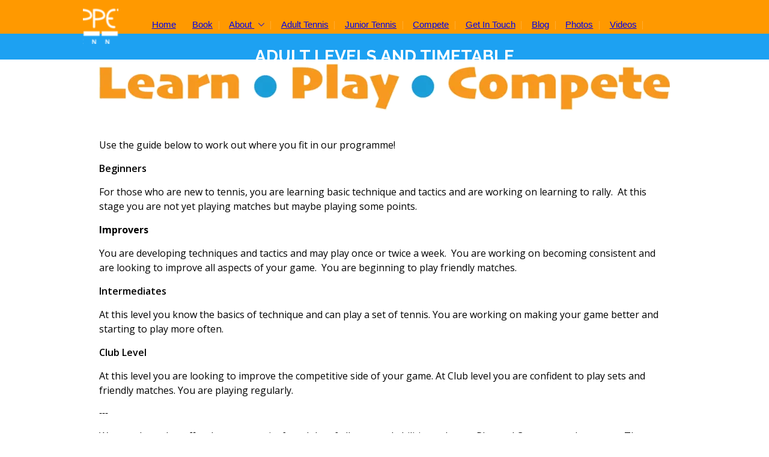

--- FILE ---
content_type: text/html; charset=utf-8
request_url: https://www.appeti.com/adultlevels
body_size: 30096
content:
<!doctype html>
<html id="pc" lang="en-US" data-breakpoints="468,1080"><head pagecloud-version="2.3.14"><link rel="stylesheet" as="style" id="pagecloud-fonts-runtime-style" class="pagecloud design-safe" href="//siteassets.pagecloud.com/appeti/__pc--assets__/font/fonts.css?v=u7438270"><script src="https://app-assets.pagecloud.com/javascripts/libraries/jquery-latest.min.js" id="pagecloud-jquery-runtime-script" data-runtime-script="true" class="pagecloud pagecloud-runtime"></script><link rel="canonical" href="https://www.appeti.com/adultlevels"><meta property="og:url" content="https://www.appeti.com/adultlevels"><meta property="og:type" content="website"><link rel="preconnect" href="https://img.pagecloud.com"><link rel="preconnect" href="https://app-assets.pagecloud.com"><meta name="pagecloud-responsive-mode" content="true"><meta name="viewport" content="width=device-width, initial-scale=1"><script src="https://app-assets.pagecloud.com/javascripts/libraries/pagecloud.runtime.js" id="pagecloud-runtime-script" data-runtime-script="true" class="pagecloud pagecloud-runtime"></script><meta name="file-name" content="adultlevels"><title>Appeti Tennis - Adult Levels</title><meta name="page-type" content="Pagecloud"><meta content="IE=edge" http-equiv="X-UA-Compatible"><meta content="text/html; charset=utf-8" http-equiv="content-type"><meta name="site-name" content="appeti"><meta name="site-type" content="1"><link rel="stylesheet" href="https://app-assets.pagecloud.com/css/libraries/pagecloud.reset.css" type="text/css" class="pagecloud design-safe"><link rel="stylesheet" href="https://app-assets.pagecloud.com/css/libraries/pagecloud.common.css" type="text/css" class="pagecloud design-safe"><script id="runtime-js" src="https://app-assets.pagecloud.com/javascripts/libraries/runtime.js" type="text/javascript" data-class="pagecloud" data-static-path="//assets.pagecloud.com/" pagecloud-version="2.1.1"></script><meta name="pagecloud-mobile-mode" content="true"><meta content="2022-11-08@19:47:49 UTC" http-equiv="last-modified"><link rel="stylesheet" type="disabled" _href="https://gfonts.pagecloud.com/css?family=Advent+Pro:100,200,300,400,500,600,700,100italic,200italic,300italic,400italic,500italic,600italic,700italic" class="pagecloud design-safe"><meta name="keywords" content="Appeti,Tennis,Tennis Coaching,Canterbury,Adults,Indoor"><meta name="description" content="Find out the best options for you with our simple adult levels guide"><link rel="stylesheet" href="https://gfonts.pagecloud.com/css?family=Raleway:100,200,300,400,500,600,700,100italic,200italic,300italic,400italic,500italic,600italic,700italic" type="text/css" class="pagecloud design-safe primary" pagecloud-guid="ca5a250a-2db6-46d0-d2cf-ed9d4ac33e18" pagecloud-primary-type="font-script"><link rel="stylesheet" href="https://gfonts.pagecloud.com/css?family=Open+Sans:100,200,300,400,500,600,700,100italic,200italic,300italic,400italic,500italic,600italic,700italic" type="text/css" class="pagecloud design-safe primary" pagecloud-guid="c9d6b626-218e-4df9-b61f-276bafba1f48" pagecloud-primary-type="font-script"><link rel="stylesheet" type="disabled" _href="https://gfonts.pagecloud.com/css?family=Inter:100,200,300,400,500,600,700,100italic,200italic,300italic,400italic,500italic,600italic,700italic" class="pagecloud design-safe"><meta name="site-slug" content="appeti"><style>.error_widget_wrapper{background:inherit;color:inherit;border:none}.error_widget{border-top:solid 2px;border-bottom:solid 2px;margin:5px 0;padding:10px 40px;white-space:pre-wrap}.error_widget.ace_error,.error_widget_arrow.ace_error{border-color:#ff5a5a}.error_widget.ace_warning,.error_widget_arrow.ace_warning{border-color:#F1D817}.error_widget.ace_info,.error_widget_arrow.ace_info{border-color:#5a5a5a}.error_widget.ace_ok,.error_widget_arrow.ace_ok{border-color:#5aaa5a}.error_widget_arrow{position:absolute;border:solid 5px;border-top-color:transparent !important;border-right-color:transparent !important;border-left-color:transparent !important;top:-5px}</style><meta content="Appeti Tennis - Adult Levels" property="og:title"><meta content="Find out the best options for you with our simple adult levels guide" property="og:description"><meta name="twitter:card" content="summary"><meta name="twitter:title" content="Appeti Tennis - Adult Levels"><meta name="twitter:description" content="Find out the best options for you with our simple adult levels guide"><style type="text/css" class="primary design-safe" pagecloud-id="61a429a6-e56a-40d6-a319-6d2752bb08f2" pagecloud-unique="true" pagecloud-universal="head" pagecloud-primary-type="site-styles" pagecloud-unique-selector="">:root{--pc-site-color-se54b:255,153,0;--pc-site-color-n9c5f:29,161,242;--pc-site-color-p71d2:255,255,255;--pc-site-color-he3b9:0,0,0;--pc-site-color-n9e6e:255,0,0;--pc-site-color-uc35c:98,189,25;--pc-site-color-s70e2:255,153,2;--pc-site-color-s0ade:96,140,124;--pc-site-color-jb6c1:225,220,225;--pc-site-color-a5c1e:87,16,86} </style><script class="pagecloud design-safe" pagecloud-version="2.1.1"> window.resourceBaseUrlPAGECLOUD = "https://app-assets.pagecloud.com/bundles/";</script><script class="pagecloud design-safe" pagecloud-version="2.1.1"> window.resourceBaseUrlCSS = "https://app-assets.pagecloud.com/";</script><script class="pagecloud design-safe" pagecloud-version="2.1.1"> window.resourceBaseUrlJS = "https://app-assets.pagecloud.com/js/";</script><link rel="shortcut icon" href="https://img.pagecloud.com/N-rcT7mwwKPEcIqipHncwUKQEVQ=/250x250/filters:no_upscale()/pagecloud-sites/appeti/images/favicon-8c5c55d3-8bd6-4851-ad2d-899efa1ecb0d.jpg" class="primary" pagecloud-id="ce0ee961-b9a0-42df-a157-c81fd2960c31" pagecloud-guid="c0e7910a-5af7-485c-a17f-d16d5080f513" pagecloud-unique="true" pagecloud-universal="head" pagecloud-unique-selector="link[rel=icon]"><style id="pagecloud-fullbleed" type="text/css" class="pagecloud">
.container .fullbleed{left:calc(-50vw + 50% + 3px) !important;width:calc(100vw - 6px) !important}@media (max-width:1080px){.container .fullbleed{left:0 !important}}[pagecloud-section],.container .fullbleed{box-sizing:border-box !important}
        </style><style class="pagecloud-global-style" media="(max-width: 504px)">.mobile-enabled.breakpoint-mode[pagecloud-guid="50d3d494-8534-4809-8f7b-a9fff2b05984"]{width:100% !important;height:100% !important;margin:0px !important;padding:0px !important;overflow-x:visible !important;min-width:468px !important;--page-width:1080px !important; overflow-x: auto !important; overflow-y: scroll !important;padding-top:0px !important;padding-right:0px !important;padding-bottom:0px !important;padding-left:0px !important}.mobile-enabled.breakpoint-mode [pagecloud-guid="4bfd3e48-d817-4de6-82f0-b75fb9d1040e"]{width:468px !important;margin:auto !important;min-height:74px !important;overflow:hidden !important}.mobile-enabled.breakpoint-mode [pagecloud-guid="3a806f24-dc21-451e-a734-fab7c4e32720"]{height:74px !important;transform-origin:70.41783707865169% 46.06741573033708% !important;top:0px !important;-webkit-transform-origin:70.41783707865169% 46.06741573033708% !important;-moz-transform-origin:70.41783707865169% 46.06741573033708% !important;-ms-transform-origin:70.41783707865169% 46.06741573033708% !important}.mobile-enabled.breakpoint-mode [pagecloud-guid="bdfb506d-6b49-449f-d2bc-1d97f059e57f"]{left:20px !important;top:-6px !important;width:429px !important;height:61px !important}.mobile-enabled.breakpoint-mode [pagecloud-guid="de73cee2-83ad-4008-c200-c677b980a039"]{font-family:'raleway' !important;line-height:1.1em !important;text-align:center !important;white-space:normal !important}.mobile-enabled.breakpoint-mode [pagecloud-guid="24619d00-3e80-4644-d0d2-37f094e2b942"]{line-height:1.1em !important}.mobile-enabled.breakpoint-mode [pagecloud-guid="9e846d0a-d774-4ded-f61b-4fb04e62a650"]{width:468px !important;margin:auto !important;min-height:auto !important;overflow:hidden !important}.mobile-enabled.breakpoint-mode [pagecloud-guid="b96e857f-4033-4c3f-909b-210caa355063"]{min-height:56px !important}.mobile-enabled.breakpoint-mode [pagecloud-guid="03c8f46b-020b-4c1e-b9a7-5cb31aaf0a09"]{width:440px !important;height:35.88px !important;left:14px !important;top:11px !important}.mobile-enabled.breakpoint-mode [pagecloud-guid="200cca19-264e-4ae1-e4dd-95481e8c0864"]{width:468px !important;margin:auto !important;min-height:1027px !important;overflow:hidden !important}.mobile-enabled.breakpoint-mode [pagecloud-guid="800d092e-18a8-411a-c6b4-8e5ade9d8668"]{min-height:1027px !important}.mobile-enabled.breakpoint-mode [pagecloud-guid="3995a764-7d4c-4de9-81e0-be0f6fcb5a84"]{width:397px !important;height:1009.5px !important;left:36px !important;top:18px !important}.mobile-enabled.breakpoint-mode [pagecloud-guid="5fd75697-740a-44aa-c802-7d869d3e215f"]{margin-bottom:0.7em !important}.mobile-enabled.breakpoint-mode [pagecloud-guid="039fcc56-6039-49e8-a3bc-a4f82c1e35c8"]{font-family:'raleway' !important;line-height:1.5 !important}.mobile-enabled.breakpoint-mode [pagecloud-guid="41fccfca-1746-4fe3-975a-0c53e510937f"]{font-family:'open sans' !important}.mobile-enabled.breakpoint-mode [pagecloud-guid="8328942c-e08a-4ace-e1ee-34228991432c"]{margin-bottom:0.7em !important}.mobile-enabled.breakpoint-mode [pagecloud-guid="8939d67e-8a1f-408f-d5a8-98e42e7a2e96"]{font-family:'open sans' !important;line-height:1.5 !important}.mobile-enabled.breakpoint-mode [pagecloud-guid="eb6693ca-ba32-4be4-c15f-6800ffb27ee7"]{margin-bottom:0.7em !important}.mobile-enabled.breakpoint-mode [pagecloud-guid="86afed48-eb82-4d05-9e8e-ea080e7c2b0b"]{font-family:'open sans' !important;line-height:1.5 !important}.mobile-enabled.breakpoint-mode [pagecloud-guid="0e2f9f39-b2df-4c8d-cfac-eb7396bc318e"]{border-bottom-width:0px !important;border-left-width:0px !important;border-right-width:0px !important;border-top-width:0px !important}.mobile-enabled.breakpoint-mode [pagecloud-guid="37a00b94-de12-48dc-dc4a-ae6eb2fc8bb7"]{margin-bottom:0.7em !important}.mobile-enabled.breakpoint-mode [pagecloud-guid="6222d6bc-30a7-4f4e-eedd-166b818b247e"]{font-family:'open sans' !important;line-height:1.5 !important}.mobile-enabled.breakpoint-mode [pagecloud-guid="38b470df-5f64-4bf1-c360-988cdaaff7e0"]{margin-bottom:0.7em !important}.mobile-enabled.breakpoint-mode [pagecloud-guid="e73045ff-0bcd-42d2-ea7f-6b0dce8c626c"]{font-family:'open sans' !important;line-height:1.5 !important}.mobile-enabled.breakpoint-mode [pagecloud-guid="4e2f560d-0298-47d4-e1ce-94827bd69ce0"]{margin-bottom:0.7em !important}.mobile-enabled.breakpoint-mode [pagecloud-guid="e6bcfcb2-fa58-438f-95d3-e5f6049423d7"]{font-family:'open sans' !important;line-height:1.5 !important}.mobile-enabled.breakpoint-mode [pagecloud-guid="d3f2cc39-72fe-401c-b7da-299ae2d14107"]{border-bottom-width:0px !important;border-left-width:0px !important;border-right-width:0px !important;border-top-width:0px !important}.mobile-enabled.breakpoint-mode [pagecloud-guid="7d0ec380-371b-417a-c0ed-1d246ab51804"]{margin-bottom:0.7em !important}.mobile-enabled.breakpoint-mode [pagecloud-guid="a31f1047-1b77-4520-c148-0f1073d22aaa"]{font-family:'open sans' !important;line-height:1.5 !important}.mobile-enabled.breakpoint-mode [pagecloud-guid="d15623bf-0925-4807-e60d-1110f38a3981"]{border-bottom-width:0px !important;border-left-width:0px !important;border-right-width:0px !important;border-top-width:0px !important}.mobile-enabled.breakpoint-mode [pagecloud-guid="463b79be-7ce7-4184-93d3-f9fd9cb8101f"]{margin-bottom:0.7em !important}.mobile-enabled.breakpoint-mode [pagecloud-guid="ea4d88b9-1e2c-46b8-f58f-21e2e5279d14"]{font-family:'open sans' !important;line-height:1.5 !important}.mobile-enabled.breakpoint-mode [pagecloud-guid="1e3c7f08-4b55-4a90-b813-40527c24c582"]{border-bottom-width:0px !important;border-left-width:0px !important;border-right-width:0px !important;border-top-width:0px !important}.mobile-enabled.breakpoint-mode [pagecloud-guid="65ecd789-dd97-4dbb-c9f5-2d0bab38ed13"]{margin-bottom:0.7em !important}.mobile-enabled.breakpoint-mode [pagecloud-guid="03050acb-9ff5-4cfd-faef-87bbabdb5a56"]{font-family:'raleway' !important;line-height:1.5 !important}.mobile-enabled.breakpoint-mode [pagecloud-guid="f3e0177c-11ce-4295-88de-f5b956c5bc33"]{font-family:'open sans' !important}.mobile-enabled.breakpoint-mode [pagecloud-guid="3f2b4af5-082f-41f3-faca-701b1da2e252"]{margin-bottom:0.7em !important}.mobile-enabled.breakpoint-mode [pagecloud-guid="df58c9f8-cfb9-48c4-a8cb-f5db78b1d7d6"]{font-family:'raleway' !important;line-height:1.5 !important}.mobile-enabled.breakpoint-mode [pagecloud-guid="07181296-2249-49b4-a429-e1fadd845f22"]{margin-bottom:0.7em !important}.mobile-enabled.breakpoint-mode [pagecloud-guid="43ab5ad7-51ac-4237-cfb7-9e034a6d88ab"]{font-family:'raleway' !important;line-height:1.5 !important}.mobile-enabled.breakpoint-mode [pagecloud-guid="8f66557e-9928-4cfa-cf48-03d38b9f4394"]{font-family:'open sans' !important}.mobile-enabled.breakpoint-mode [pagecloud-guid="293519f3-731a-4fa3-8f92-6d701c27fe6c"]{text-align:justify !important;border-width:0px !important}.mobile-enabled.breakpoint-mode [pagecloud-guid="33fb35f8-fe99-4412-c5ec-817029b18931"]{font-family:'raleway' !important;line-height:1.5 !important}.mobile-enabled.breakpoint-mode [pagecloud-guid="5442cc30-9584-4b08-c9c7-4b5cf90cc7a7"]{font-family:'open sans' !important}.mobile-enabled.breakpoint-mode [pagecloud-guid="622af299-698e-4ddf-b421-9e7f3adfee64"]{text-decoration:inherit !important;color:inherit !important}.mobile-enabled.breakpoint-mode [pagecloud-guid="8c98bcb3-f210-4c4b-da16-73f4b17b8667"]{text-decoration:inherit !important;color:inherit !important}.mobile-enabled.breakpoint-mode [pagecloud-guid="e2419182-60d7-43d1-8810-76b455ff5fd0"]{width:468px !important;margin:auto !important;min-height:auto !important;overflow:hidden !important}.mobile-enabled.breakpoint-mode [pagecloud-guid="41ee1306-fee0-4175-a945-417d261462b1"]{min-height:723px !important}.mobile-enabled.breakpoint-mode [pagecloud-guid="ca8c416e-4542-47fa-d896-a6cfd8ba6052"]{transform-origin:46.4941% 44.9774% !important;height:267.984px !important;width:469px !important;left:0px !important;top:19px !important;-webkit-transform-origin:46.4941% 44.9774% !important;-moz-transform-origin:46.4941% 44.9774% !important;-ms-transform-origin:46.4941% 44.9774% !important}.mobile-enabled.breakpoint-mode [pagecloud-guid="8818c0fc-83c5-4af3-f753-3b67c7d2f1df"]{visibility:visible !important}.mobile-enabled.breakpoint-mode [pagecloud-guid="eca10006-8fba-4bbe-cac9-580aa8d490ef"]{top:NaNpx !important}.mobile-enabled.breakpoint-mode [pagecloud-guid="4efd4277-e0a8-4f76-de5e-93c5ca256936"]{top:NaNpx !important}.mobile-enabled.breakpoint-mode [pagecloud-guid="f25a6274-6bdb-472b-dea7-5cb4df51f09f"]{top:NaNpx !important}.mobile-enabled.breakpoint-mode [pagecloud-guid="f742e06b-77d7-4478-d9b8-71e621dcf54b"]{top:NaNpx !important}.mobile-enabled.breakpoint-mode [pagecloud-guid="c368c334-ba7e-4b09-81bd-9cd556bd02f5"]{top:NaNpx !important}.mobile-enabled.breakpoint-mode [pagecloud-guid="aa79e470-db84-4447-a054-4d70950a8427"]{left:36px !important;width:397px !important;height:395.5px !important;top:299px !important;display:block !important}.mobile-enabled.breakpoint-mode [pagecloud-guid="cc16d1ac-edef-44fa-e964-f97f57743c76"]{margin-bottom:0.7em !important}.mobile-enabled.breakpoint-mode [pagecloud-guid="c64bb4fe-d98f-4fbb-adc3-f394e2b3da48"]{font-family:'open sans' !important;line-height:1.5 !important}.mobile-enabled.breakpoint-mode [pagecloud-guid="c8a6f18b-38bc-4885-c9b1-7866884bee25"]{font-family:'open sans' !important}.mobile-enabled.breakpoint-mode [pagecloud-guid="c02324d1-2c52-4d08-c780-2054a41e0f5b"]{list-style-image:none !important;list-style-position:outside !important;list-style-type:disc !important;margin-bottom:1em !important;margin-left:1.3em !important;margin-right:0em !important;margin-top:0.5em !important}.mobile-enabled.breakpoint-mode [pagecloud-guid="c385ebd0-6a43-4909-c674-5e5d0e51dde5"]{line-height:1.2 !important;margin-bottom:0.4em !important;margin-left:0em !important;margin-right:0em !important;margin-top:0.3em !important}.mobile-enabled.breakpoint-mode [pagecloud-guid="c58202dc-aed5-42f4-8f9b-f15beb9b2b9e"]{font-family:'open sans' !important;line-height:1.5 !important}.mobile-enabled.breakpoint-mode [pagecloud-guid="cc5c23da-593c-4d1b-8b63-9276690314ad"]{font-family:'open sans' !important}.mobile-enabled.breakpoint-mode [pagecloud-guid="c0689d47-6f9a-41e8-acdd-7cb5992537a0"]{line-height:1.2 !important;margin-bottom:0.4em !important;margin-left:0em !important;margin-right:0em !important;margin-top:0.3em !important}.mobile-enabled.breakpoint-mode [pagecloud-guid="cc76f1c6-3e03-46b2-9d52-80d459c473a6"]{font-family:'open sans' !important;line-height:1.5 !important}.mobile-enabled.breakpoint-mode [pagecloud-guid="cec417e3-e475-4da4-bf37-fc36b7974b70"]{font-family:'open sans' !important}.mobile-enabled.breakpoint-mode [pagecloud-guid="cd9b685a-3c0b-4ed1-cbd1-be002e7c5798"]{text-decoration:inherit !important;color:inherit !important}.mobile-enabled.breakpoint-mode [pagecloud-guid="ccd1172b-edf9-4a79-b057-d5994573990b"]{line-height:1.2 !important;margin-bottom:0.4em !important;margin-left:0em !important;margin-right:0em !important;margin-top:0.3em !important}.mobile-enabled.breakpoint-mode [pagecloud-guid="cdc18d52-b3ca-4a15-ff74-fff8b52f7e98"]{font-family:'open sans' !important}.mobile-enabled.breakpoint-mode [pagecloud-guid="c27a1314-bfc1-475d-b484-ed28c2182029"]{line-height:1.2 !important;margin-bottom:0.4em !important;margin-left:0em !important;margin-right:0em !important;margin-top:0.3em !important}.mobile-enabled.breakpoint-mode [pagecloud-guid="c81a4f53-1ba9-4ba1-bcec-b0129e9e1943"]{font-family:'open sans' !important;line-height:1.5 !important}.mobile-enabled.breakpoint-mode [pagecloud-guid="cbeddefd-1d63-4e78-83d3-cc8764b00bc1"]{font-family:'open sans' !important}.mobile-enabled.breakpoint-mode [pagecloud-guid="c0afd796-7617-496d-e1a6-d8c7c19a5f4d"]{line-height:1.2 !important;margin-bottom:0.4em !important;margin-left:0em !important;margin-right:0em !important;margin-top:0.3em !important}.mobile-enabled.breakpoint-mode [pagecloud-guid="ce7613df-49ea-478e-df69-52947bd27ddd"]{font-family:'open sans' !important}.mobile-enabled.breakpoint-mode [pagecloud-guid="cd3bf5b3-10da-4292-af32-26554cc547bb"]{line-height:1.2 !important;margin-bottom:0.4em !important;margin-left:0em !important;margin-right:0em !important;margin-top:0.3em !important}.mobile-enabled.breakpoint-mode [pagecloud-guid="c0bf16a8-2380-4982-f574-282af0496f56"]{font-family:'open sans' !important;line-height:1.5 !important}.mobile-enabled.breakpoint-mode [pagecloud-guid="c586a458-4a33-4d29-8560-e651db199fe7"]{text-decoration:inherit !important;color:inherit !important}.mobile-enabled.breakpoint-mode [pagecloud-guid="c86af4bb-0f61-4980-a128-1fd13ce57f20"]{font-family:'raleway' !important;line-height:1.5 !important;margin:0.3em 0em 0.7em !important;text-align:justify !important}.mobile-enabled.breakpoint-mode [pagecloud-guid="c727c36a-10a2-441d-fa03-57bf88008f52"]{text-decoration:inherit !important;color:inherit !important}.mobile-enabled.breakpoint-mode [pagecloud-guid="ce73171c-b98c-4de1-8c5b-3f52799f06ae"]{font-family:'open sans' !important}.mobile-enabled.breakpoint-mode [pagecloud-guid="cfa26e2e-0357-4e60-c5f4-ed670273b8b3"]{width:468px !important;margin:auto !important;min-height:auto !important;overflow:hidden !important}.mobile-enabled.breakpoint-mode [pagecloud-guid="cd35b2c9-da06-43ea-95b8-22b04aac62e0"]{min-height:1358px !important}.mobile-enabled.breakpoint-mode [pagecloud-guid="c5805b48-3802-485f-ddaa-9ba7600cd65b"]{width:397px !important;height:1266px !important;left:33px !important;top:18px !important}.mobile-enabled.breakpoint-mode [pagecloud-guid="cfc4624c-c0bd-41e6-b0ab-63327ab0ed3d"]{margin-bottom:0.7em !important}.mobile-enabled.breakpoint-mode [pagecloud-guid="ce6664bc-2a1b-4042-9187-966a7bd06ca9"]{font-family:'raleway' !important;line-height:1.5 !important}.mobile-enabled.breakpoint-mode [pagecloud-guid="c8c22d08-532f-4b7f-cb9e-5adf5afee9b8"]{font-family:'open sans' !important}.mobile-enabled.breakpoint-mode [pagecloud-guid="c114d317-5bfe-4079-9993-00e7d2a63e48"]{margin-bottom:0.7em !important}.mobile-enabled.breakpoint-mode [pagecloud-guid="c4fcd386-5c36-4edc-c5f5-2d518932b237"]{font-family:'raleway' !important;line-height:1.5 !important}.mobile-enabled.breakpoint-mode [pagecloud-guid="c0649111-642a-4319-c0f9-1e0aaf76d0d0"]{font-family:'open sans' !important}.mobile-enabled.breakpoint-mode [pagecloud-guid="ccb14bc5-b0cc-49b1-9f30-114852bad616"]{margin-bottom:0.7em !important}.mobile-enabled.breakpoint-mode [pagecloud-guid="c1cc4bc3-8bd8-46b5-a3bb-2b95d39cfbd0"]{font-family:'raleway' !important;line-height:1.5 !important}.mobile-enabled.breakpoint-mode [pagecloud-guid="c50dc592-c7b3-4064-95d3-fc71bda5e1ec"]{font-family:'open sans' !important}.mobile-enabled.breakpoint-mode [pagecloud-guid="c3c6fb34-d6c0-4ad9-8cff-d40394d6b887"]{margin-bottom:0.7em !important}.mobile-enabled.breakpoint-mode [pagecloud-guid="c478f5c0-83e9-448a-82cf-99a07682ccdc"]{font-family:'raleway' !important;line-height:1.5 !important}.mobile-enabled.breakpoint-mode [pagecloud-guid="c23bcd34-e710-40fc-c4ec-9cf0dd3423f3"]{font-family:'open sans' !important}.mobile-enabled.breakpoint-mode [pagecloud-guid="c75cacc4-a5c9-44b9-aa0b-3c2c84c43a13"]{margin-bottom:0.7em !important}.mobile-enabled.breakpoint-mode [pagecloud-guid="c222f096-4178-4faa-da1a-a3e429ba7037"]{font-family:'raleway' !important;line-height:1.5 !important}.mobile-enabled.breakpoint-mode [pagecloud-guid="c43b0400-71d6-473c-967a-bc26dc2c7ecf"]{font-family:'open sans' !important}.mobile-enabled.breakpoint-mode [pagecloud-guid="cbe880e6-34af-48c2-9132-c2667b03a7be"]{margin-bottom:0.7em !important}.mobile-enabled.breakpoint-mode [pagecloud-guid="c3f3fbef-aa70-4d35-9df0-6296a4d986fb"]{font-family:'raleway' !important;line-height:1.5 !important}.mobile-enabled.breakpoint-mode [pagecloud-guid="c7ccae1a-118d-4e82-9c9f-6e59514b4b34"]{font-family:'open sans' !important}.mobile-enabled.breakpoint-mode [pagecloud-guid="c6cce947-93a9-4553-f70f-f72b1636d167"]{margin-bottom:0.7em !important}.mobile-enabled.breakpoint-mode [pagecloud-guid="cd372021-ab10-4956-b575-e4504c9718bb"]{font-family:'raleway' !important;line-height:1.5 !important}.mobile-enabled.breakpoint-mode [pagecloud-guid="c0ca2ec2-c683-4e94-d2fd-f14e0b7cf5e8"]{font-family:'open sans' !important}.mobile-enabled.breakpoint-mode [pagecloud-guid="c753f698-707b-493f-844f-499c4cf264f7"]{margin-bottom:0.7em !important}.mobile-enabled.breakpoint-mode [pagecloud-guid="c8d6b513-4ead-4f8c-c624-db4a2e5d4dd4"]{font-family:'raleway' !important;line-height:1.5 !important}.mobile-enabled.breakpoint-mode [pagecloud-guid="c26a220d-e74b-43a6-9c49-4ba43cd8f6e6"]{font-family:'open sans' !important}.mobile-enabled.breakpoint-mode [pagecloud-guid="cd84a49d-0e9a-4678-b0c0-409740e2a2f7"]{margin-bottom:0.7em !important}.mobile-enabled.breakpoint-mode [pagecloud-guid="c4d5c4e1-074d-4e8f-c164-c9a58838d50b"]{font-family:'raleway' !important;line-height:1.5 !important}.mobile-enabled.breakpoint-mode [pagecloud-guid="c41621f8-9225-48fb-8496-0857c047c9a6"]{font-family:'open sans' !important}.mobile-enabled.breakpoint-mode [pagecloud-guid="cf79d215-e054-49b6-bb81-5800cfae5848"]{margin-bottom:0.7em !important}.mobile-enabled.breakpoint-mode [pagecloud-guid="c85fc7ce-cd56-41dc-f359-e4f7a6adc46f"]{font-family:'raleway' !important;line-height:1.5 !important}.mobile-enabled.breakpoint-mode [pagecloud-guid="c912310e-1596-4d90-cd9b-a6549b5f7e00"]{font-family:'open sans' !important}.mobile-enabled.breakpoint-mode [pagecloud-guid="cd26ab78-12be-4213-f39d-64581e031bdb"]{margin-bottom:0.7em !important}.mobile-enabled.breakpoint-mode [pagecloud-guid="cb566d36-033a-4183-e15f-493d7224697d"]{font-family:'raleway' !important;line-height:1.5 !important}.mobile-enabled.breakpoint-mode [pagecloud-guid="c6bb5a09-f96a-4932-9f81-260e471b2cc2"]{font-family:'open sans' !important}.mobile-enabled.breakpoint-mode [pagecloud-guid="cb7826d3-6f3a-4bd3-a37a-4b6ebd7d4526"]{font-family:'open sans' !important}.mobile-enabled.breakpoint-mode [pagecloud-guid="c68390c1-60b6-4383-8ed2-ea644b5c3b86"]{margin-bottom:0.7em !important}.mobile-enabled.breakpoint-mode [pagecloud-guid="c4749599-9609-4326-9707-550d87dd38fa"]{font-family:'raleway' !important;line-height:1.5 !important}.mobile-enabled.breakpoint-mode [pagecloud-guid="cf149f8a-7d3f-41c4-897c-c2469f4fae57"]{font-family:'open sans' !important}.mobile-enabled.breakpoint-mode [pagecloud-guid="cfe2168a-ee85-4286-bc4f-60cc784154dc"]{font-family:'raleway' !important;line-height:1.5 !important}.mobile-enabled.breakpoint-mode [pagecloud-guid="c2cadaf4-f54f-4976-9b9a-277cd577a752"]{font-family:'open sans' !important}</style><style type="text/css" class="atomic pagecloud design-safe" data-breakpoints="desktop">.Ac\(st\){align-content:stretch}.Bdc\(r00000000\){border-color:rgba(0,0,0,0)}.Bds\(none\){border-style:none}.Bdw\(0\){border-width:0px}.Bgc\(r00000000\){background-color:rgba(0,0,0,0)}.Bgc\(rffffff\){background-color:rgb(255,255,255)}.Bgc\(rvar\(--pc-site-color-n9c5f\)\){background-color:rgb(29,161,242);background-color:rgb(var(--pc-site-color-n9c5f))}.Bgc\(transparent\){background-color:transparent}.C\(\#000000\){color:#000000}.C\(\#ffffff\){color:#ffffff}.C\(r000000\){color:rgb(0,0,0)}.C\(rvar\(--pc-site-color-he3b9\)\){color:rgb(0,0,0);color:rgb(var(--pc-site-color-he3b9))}.D\(b\){display:block}.Fs\(inherit\){font-style:inherit}.Fs\(n\){font-style:normal}.Fw\(400\){font-weight:400}.Fw\(600\){font-weight:600}.Fw\(b\){font-weight:bold}.Fz\(16\){font-size:16px}.Fz\(28\){font-size:28px}.Fz\(36\){font-size:36px}.Gdtc\(1fr\){grid-template-columns:1fr}.Op\(100\){opacity:1}.Pos\(a\){position:absolute !important}.Pos\(r\){position:relative !important}.Td\(none\){ -webkit-text-decoration: none;text-decoration:none}.Td\(u\){ -webkit-text-decoration: underline;text-decoration:underline}</style><style type="text/css" class="atomic pagecloud design-safe" media="(max-width: 504px)" data-breakpoints="mobile">.m\:Ac\(st\).m\:Ac\(st\){align-content:stretch}.m\:Bdc\(r00000000\).m\:Bdc\(r00000000\){border-color:rgba(0,0,0,0)}.m\:Bds\(none\).m\:Bds\(none\){border-style:none}.m\:Bdw\(0\).m\:Bdw\(0\){border-width:0px}.m\:Bgc\(r00000000\).m\:Bgc\(r00000000\){background-color:rgba(0,0,0,0)}.m\:Bgc\(rffffff\).m\:Bgc\(rffffff\){background-color:rgb(255,255,255)}.m\:Bgc\(transparent\).m\:Bgc\(transparent\){background-color:transparent}.m\:C\(\#000000\).m\:C\(\#000000\){color:#000000}.m\:C\(\#ffffff\).m\:C\(\#ffffff\){color:#ffffff}.m\:C\(r000000\).m\:C\(r000000\){color:rgb(0,0,0)}.m\:C\(rff9900\).m\:C\(rff9900\){color:rgb(255,153,0)}.m\:C\(rvar\(--pc-site-color-he3b9\)\).m\:C\(rvar\(--pc-site-color-he3b9\)\){color:rgb(0,0,0);color:rgb(var(--pc-site-color-he3b9))}.m\:D\(b\).m\:D\(b\){display:block}.m\:Fs\(inherit\).m\:Fs\(inherit\){font-style:inherit}.m\:Fs\(n\).m\:Fs\(n\){font-style:normal}.m\:Fw\(400\).m\:Fw\(400\){font-weight:400}.m\:Fw\(600\).m\:Fw\(600\){font-weight:600}.m\:Fw\(b\).m\:Fw\(b\){font-weight:bold}.m\:Fz\(16\).m\:Fz\(16\){font-size:16px}.m\:Fz\(16\.0405\).m\:Fz\(16\.0405\){font-size:16.0405px}.m\:Fz\(20\).m\:Fz\(20\){font-size:20px}.m\:Fz\(20\.0506\).m\:Fz\(20\.0506\){font-size:20.0506px}.m\:Fz\(28\).m\:Fz\(28\){font-size:28px}.m\:Fz\(55\.79999923706055\).m\:Fz\(55\.79999923706055\){font-size:55.79999923706055px}.m\:Gdtc\(minmax\(0\,\\\+1fr\)\).m\:Gdtc\(minmax\(0\,\\\+1fr\)\){grid-template-columns:minmax(0,1fr)}.m\:Op\(100\).m\:Op\(100\){opacity:1}.m\:Pb\(0\).m\:Pb\(0\){padding-bottom:0px}.m\:Pend\(0\).m\:Pend\(0\){padding-right:0px}.m\:Pos\(a\).m\:Pos\(a\){position:absolute !important}.m\:Pos\(r\).m\:Pos\(r\){position:relative !important}.m\:Pstart\(0\).m\:Pstart\(0\){padding-left:0px}.m\:Pt\(0\).m\:Pt\(0\){padding-top:0px}.m\:Td\(none\).m\:Td\(none\){ -webkit-text-decoration: none;text-decoration:none}.m\:Td\(u\).m\:Td\(u\){ -webkit-text-decoration: underline;text-decoration:underline}</style><link rel="shortcut icon" href="https://img.pagecloud.com/N-rcT7mwwKPEcIqipHncwUKQEVQ=/250x250/filters:no_upscale()/pagecloud-sites/appeti/images/favicon-8c5c55d3-8bd6-4851-ad2d-899efa1ecb0d.jpg" class="primary" pagecloud-id="ce0ee961-b9a0-42df-a157-c81fd2960c31" pagecloud-unique="true" pagecloud-universal="head" pagecloud-unique-selector="link[rel=icon]"></head><body class="pc-modern-events Bgc(rffffff) m:Bgc(rffffff) m:Pt(0) m:Pend(0) m:Pb(0) m:Pstart(0) runtime breakpoint-mode mobile-enabled" style="width:100%;height:100%;margin:0px;padding:0px;overflow-x:visible;min-width:1080px;--page-width:1080px;" pagecloud-lm="desktop" data-alt-style="width: 100%; height: 100%; margin: 0px; padding: 0px; overflow-x: visible; min-width: 468px; --page-width: 1080px; overflow: auto scroll; padding-top: 0px; padding-right: 0px; padding-bottom: 0px; padding-left: 0px;" pagecloud-guid="50d3d494-8534-4809-8f7b-a9fff2b05984" data-breakpoints="468,468" pagecloud-version="2.3.22">
<script class="pagecloud design-safe" pagecloud-version="2.1.1"> window.resourceBaseUrlPAGECLOUD = "https://app-assets.pagecloud.com/bundles/";</script>
<div class="top-gutter" style="height:0px;"></div>
<header class="primary fixed-header Bgc(rvar(--pc-site-color-se54b)) Pos(st) m:Pos(r) D(b) m:D(b)" style="top:0px;z-index:20;" pagecloud-id="b8e718db-46c6-4709-d918-2a12b8afdc29" pagecloud-lm="desktop" pagecloud-sn="Header" data-alt-style="top: 0px; z-index: 20;" pagecloud-guid="a89e0eba-4674-4541-f6db-b5576ba525a1" pagecloud-section="header" pagecloud-version="2.5.4"><div class="container grid Gdtc(1fr) m:Gdtc(minmax(0,\+1fr)) Ac(st) m:Pos(r)" style="min-height:56px;max-width:var(--page-width);margin:auto;" pagecloud-lm="desktop" data-alt-style="min-height: auto; max-width: var(--page-width); margin: auto; overflow: hidden;" pagecloud-guid="bf14934a-b952-4d35-f3f1-fc1e6fff7cd8" pagecloud-version="2.3.11"><div class="container Bgc(rvar(--pc-site-color-he3b9)00)" style="min-height:auto;" pagecloud-lm="desktop" data-alt-style="min-height: 68px;" pagecloud-guid="97debbe0-92e4-4ad8-ccf2-1f0b5c567bc3"><nav class="widget pagecloud-widget object no-resize C(rvar(--pc-site-color-p71d2)) m:Pos(a) Pos(a) m:C(rf3f3f3)" style="width:900px;height:45px;transform-origin:21.7154% 42.6357%;top:7px;left:101px;" pagecloud-id="f39fa4b7-c94f-4413-a3ac-543f8a5b196c" pagecloud-lm="desktop" data-alignment="center" data-alt-style="width: 40px; height: 40px; transform-origin: 21.715448943661972% 42.63565891472868%; top: 17px; left: 411px; --navigation-dd-background: rgb(var(--pc-site-color-n9c5f)); --navigation-mobile-icon-color: rgb(var(--pc-site-color-p71d2));" pagecloud-guid="c98f8f54-0685-4619-d092-bb36ebdf64e0" data-widget-type="pagecloud-navigation" data-widget-title="PageCloud Object" pagecloud-element="navigation" pagecloud-version="2.5.6" pagecloud-navigation-type="divider" pagecloud-navigation-mobile-type="icon"><button type="button" class="menu-btn"><span></span></button><style class="pagecloud-navigation-styles-fallback pagecloud design-safe" pagecloud-parent-id="c98f8f54-0685-4619-d092-bb36ebdf64e0">nav[pagecloud-guid="c98f8f54-0685-4619-d092-bb36ebdf64e0"][data-widget-type="pagecloud-navigation"][pagecloud-navigation-mobile-type="icon"] .menu-btn span,nav[pagecloud-guid="c98f8f54-0685-4619-d092-bb36ebdf64e0"][data-widget-type="pagecloud-navigation"][pagecloud-navigation-mobile-type="icon"] .menu-btn span:before,nav[pagecloud-guid="c98f8f54-0685-4619-d092-bb36ebdf64e0"][data-widget-type="pagecloud-navigation"][pagecloud-navigation-mobile-type="icon"] .menu-btn span:after{background-color:rgb(255,255,255);background-color:rgb(var(--pc-site-color-p71d2))}.mobile-mode nav[pagecloud-guid="c98f8f54-0685-4619-d092-bb36ebdf64e0"][data-widget-type="pagecloud-navigation"][pagecloud-navigation-mobile-type="icon"] .menu-btn{border:2px solid rgb(255,255,255);border:2px solid rgb(var(--pc-site-color-p71d2))}nav[pagecloud-guid="c98f8f54-0685-4619-d092-bb36ebdf64e0"][data-widget-type="pagecloud-navigation"] ul li ul{background:rgb(29,161,242);background:rgb(var(--pc-site-color-n9c5f))}nav[pagecloud-guid="c98f8f54-0685-4619-d092-bb36ebdf64e0"][data-widget-type="pagecloud-navigation"]>ul>li>ul:before{border-bottom:0.4444em solid rgb(29,161,242);border-bottom:0.4444em solid rgb(var(--pc-site-color-n9c5f))}@media (max-width:504px){.breakpoint-mode.mobile-enabled nav[pagecloud-guid="c98f8f54-0685-4619-d092-bb36ebdf64e0"][data-widget-type="pagecloud-navigation"][pagecloud-navigation-mobile-type="icon"] .menu-btn{border:2px solid rgb(255,255,255);border:2px solid rgb(var(--pc-site-color-p71d2))}}</style><ul class="" pagecloud-version="2.5.6">

        <li>
            <a href="/">
        Home
        
    </a>
            
        </li>
    
        <li>
            <a href="/book">
        Book
        
    </a>
            
        </li>
    
        <li>
            <a href="/about">
        About
        
            <svg width="16" xmlns="http://www.w3.org/2000/svg" height="16" viewbox="112 -234.8 512 512">
                <path d="M579.9-112.2L368,99.8l-211.9-212c-10.1-10.1-26.4-10.1-36.6,0c-10.1,10.1-10.1,26.5,0,36.6l230.2,230.3 l0,0l0,0c10.1,10.1,26.4,10.1,36.5,0L616.4-75.6c10.1-10.1,10.1-26.5,0-36.6C606.4-122.3,590-122.3,579.9-112.2z"></path>
            </svg>
        
    </a>
            
                <ul>
        <li>
            <a href="/courts">
        Courts
        
    </a>
        </li>
    
        <li>
            <a href="/team">
        Team
        
    </a>
        </li>
    
        <li>
            <a href="/prices">
        Prices
        
    </a>
        </li>
    
        <li>
            <a href="/tour">
        Virtual Tour
        
    </a>
        </li>
    
        <li>
            <a href="/find">
        Find Us
        
    </a>
        </li>
    
        <li>
            <a href="/racketsandballs">
        Free Racket and Ball Use
        
    </a>
        </li>
    
        <li>
            <a href="/ballmachine">
        Ball Machine
        
    </a>
        </li>
    
        <li>
            <a href="/history">
        History
        
    </a>
        </li>
    
        <li>
            <a href="/press">
        Press
        
    </a>
        </li>
    
        <li>
            <a href="/sponsors">
        Sponsors
        
    </a>
        </li>
    
        <li>
            <a href="/ghana">
        Donate to Ghana
        
    </a>
        </li>
    </ul>
                
        </li>
    
        <li>
            <a href="/adults">
        Adult Tennis
        
    </a>
            
        </li>
    
        <li>
            <a href="/juniors">
        Junior Tennis
        
    </a>
            
        </li>
    
        <li>
            <a href="/compete">
        Compete
        
    </a>
            
        </li>
    
        <li>
            <a href="/contact">
        Get In Touch
        
    </a>
            
        </li>
    
        <li>
            <a href="/blog">
        Blog
        
    </a>
            
        </li>
    
        <li>
            <a rel="noreferrer noopener" href="https://www.flickr.com/photos/appetitennis/albums" target="_blank">
        Photos
        
    </a>
            
        </li>
    
        <li>
            <a rel="noreferrer noopener" href="https://www.youtube.com/user/appeti/videos" target="_blank">
        Videos
        
    </a>
            
        </li>
    
        
    
        
    
        
    
        
    
        
    
        
    
        
    
        
    
        
    
        
    
        
    
        
    
        
    
        
    
        
    
        
    
        
    
        
    
        
    
        
    
        
    
        
    
        
    
        
    
        
    
        
    
        
    
        
    
        
    
        
    
        
    
        
    
        
    
        
    
        
    
        
    
        
    
        
    
        
    
        
    
        
    
        
    
        
    
        
    
        
    
        
    
        
    
        
    
        
    
        
    
        
    
        
    
        
    
        
    
        
    
        
    
        
    
        
    
        
    
        
    
        
    
        
    
        
    
        
    
        
    
        
    
        
    
        
    
        
    
        
    
        
    
        
    
        
    
        
    
        
    
        
    
        
    
        
    
        
    
        
    
        
    
        
    
        
    
        
    
        
    
        
    
        
    
        
    
        
    
        
    
        
    
        
    
        
    
        
    
        
    
        
    
        
    
        
    
        
    
        
    
        
    
        
    
        
    
        
    
        
    
        
    
        
    
        
    
        
    
        
    
        
    
        
    
        
    
        
    
        
    
        
    
        
    
        
    
        
    
        
    
        
    
        
    
        
    
        
    
        
    
        
    
        
    
        
    
        
    
        
    
        
    
        
    
        
    
        
    
        
    
        
    
        
    
        
    
        
    
        
    
        
    
        
    
        
    
        
    
        
    
        
    
        
    
        
    
        
    
        
    










</ul><style type="text/css" class="design-safe pagecloud-navigation-styles">nav[pagecloud-guid="c98f8f54-0685-4619-d092-bb36ebdf64e0"][data-widget-type="pagecloud-navigation"]:not([pagecloud-navigation-type])>ul>li a{padding:.15em .5em}nav[pagecloud-guid="c98f8f54-0685-4619-d092-bb36ebdf64e0"][data-widget-type="pagecloud-navigation"].notransition,nav[pagecloud-guid="c98f8f54-0685-4619-d092-bb36ebdf64e0"][data-widget-type="pagecloud-navigation"].notransition *{transition:none !important}nav[pagecloud-guid="c98f8f54-0685-4619-d092-bb36ebdf64e0"][data-widget-type="pagecloud-navigation"]{z-index:10;white-space:nowrap}nav[pagecloud-guid="c98f8f54-0685-4619-d092-bb36ebdf64e0"][data-widget-type="pagecloud-navigation"]>ul>li{position:relative;display:inline-block}nav[pagecloud-guid="c98f8f54-0685-4619-d092-bb36ebdf64e0"][data-widget-type="pagecloud-navigation"]>ul>li a{padding:.6667em .7778em;display:inline-block;transition:color .3s ease-out}nav[pagecloud-guid="c98f8f54-0685-4619-d092-bb36ebdf64e0"][data-widget-type="pagecloud-navigation"]>ul>li>a:focus{outline:none}nav[pagecloud-guid="c98f8f54-0685-4619-d092-bb36ebdf64e0"][data-widget-type="pagecloud-navigation"]>ul>li:hover>a,nav[pagecloud-guid="c98f8f54-0685-4619-d092-bb36ebdf64e0"][data-widget-type="pagecloud-navigation"]>ul>li>a:hover,nav[pagecloud-guid="c98f8f54-0685-4619-d092-bb36ebdf64e0"][data-widget-type="pagecloud-navigation"]>ul>li>a:focus,nav[pagecloud-guid="c98f8f54-0685-4619-d092-bb36ebdf64e0"][data-widget-type="pagecloud-navigation"]>ul>li>a:active{color:rgb(0,102,255);color:rgb(0,102,255)}nav[pagecloud-guid="c98f8f54-0685-4619-d092-bb36ebdf64e0"][data-widget-type="pagecloud-navigation"]>ul>li>a.is-active,nav[pagecloud-guid="c98f8f54-0685-4619-d092-bb36ebdf64e0"][data-widget-type="pagecloud-navigation"]>ul>li>a.is-active:hover,nav[pagecloud-guid="c98f8f54-0685-4619-d092-bb36ebdf64e0"][data-widget-type="pagecloud-navigation"]>ul>li>a.is-active:focus,nav[pagecloud-guid="c98f8f54-0685-4619-d092-bb36ebdf64e0"][data-widget-type="pagecloud-navigation"]>ul>li>a.is-active:active{color:rgb(0,102,255) !important;color:rgb(0,102,255) !important;transition:none}nav[pagecloud-guid="c98f8f54-0685-4619-d092-bb36ebdf64e0"][data-widget-type="pagecloud-navigation"]>ul>li>ul{display:none;position:absolute}nav[pagecloud-guid="c98f8f54-0685-4619-d092-bb36ebdf64e0"][data-widget-type="pagecloud-navigation"] ul>li:hover>ul{display:block}nav[pagecloud-guid="c98f8f54-0685-4619-d092-bb36ebdf64e0"][data-widget-type="pagecloud-navigation"] .menu-btn{position:relative;cursor:pointer;display:none}nav[pagecloud-guid="c98f8f54-0685-4619-d092-bb36ebdf64e0"][data-widget-type="pagecloud-navigation"][pagecloud-navigation-mobile-type="icon"] .menu-btn span,nav[pagecloud-guid="c98f8f54-0685-4619-d092-bb36ebdf64e0"][data-widget-type="pagecloud-navigation"][pagecloud-navigation-mobile-type="icon"] .menu-btn span:before,nav[pagecloud-guid="c98f8f54-0685-4619-d092-bb36ebdf64e0"][data-widget-type="pagecloud-navigation"][pagecloud-navigation-mobile-type="icon"] .menu-btn span:after{content:'';display:block !important;position:absolute;border-radius:1px;height:3px;width:22px;top:17px;left:7px;background-color:rgb(255,255,255);background-color:var(--navigation-mobile-icon-color,rgb(var(--pc-site-color-p71d2)))}nav[pagecloud-guid="c98f8f54-0685-4619-d092-bb36ebdf64e0"][data-widget-type="pagecloud-navigation"][pagecloud-navigation-mobile-type="icon"] .menu-btn span:before{top:-7px;left:0}nav[pagecloud-guid="c98f8f54-0685-4619-d092-bb36ebdf64e0"][data-widget-type="pagecloud-navigation"][pagecloud-navigation-mobile-type="icon"] .menu-btn span:after{top:auto;bottom:-7px;left:0}nav[pagecloud-guid="c98f8f54-0685-4619-d092-bb36ebdf64e0"][data-widget-type="pagecloud-navigation"][pagecloud-navigation-mobile-type="icon"].active{top:0 !important;left:0 !important;width:100% !important;z-index:40}nav[pagecloud-guid="c98f8f54-0685-4619-d092-bb36ebdf64e0"][data-widget-type="pagecloud-navigation"][pagecloud-navigation-mobile-type="icon"].active{position:fixed !important;bottom:0 !important;right:0 !important;height:100% !important;overflow-x:hidden;overflow-y:auto;white-space:normal !important;background-color:rgb(255,255,255);background-color:rgb(255,255,255)}nav[pagecloud-guid="c98f8f54-0685-4619-d092-bb36ebdf64e0"][data-widget-type="pagecloud-navigation"][pagecloud-navigation-mobile-type="icon"].active .menu-btn{position:absolute;left:auto !important;top:25px;right:25px;border-color:rgb(0,0,0);border-color:rgb(0,0,0)}nav[pagecloud-guid="c98f8f54-0685-4619-d092-bb36ebdf64e0"][data-widget-type="pagecloud-navigation"][pagecloud-navigation-mobile-type="icon"].active .menu-btn span{background-color:transparent}nav[pagecloud-guid="c98f8f54-0685-4619-d092-bb36ebdf64e0"][data-widget-type="pagecloud-navigation"][pagecloud-navigation-mobile-type="icon"].active .menu-btn span:before,nav[pagecloud-guid="c98f8f54-0685-4619-d092-bb36ebdf64e0"][data-widget-type="pagecloud-navigation"][pagecloud-navigation-mobile-type="icon"].active .menu-btn span:after{top:0;background-color:rgb(0,0,0);background-color:rgb(0,0,0)}nav[pagecloud-guid="c98f8f54-0685-4619-d092-bb36ebdf64e0"][data-widget-type="pagecloud-navigation"][pagecloud-navigation-mobile-type="icon"].active .menu-btn span:before{transform:rotate(45deg)}nav[pagecloud-guid="c98f8f54-0685-4619-d092-bb36ebdf64e0"][data-widget-type="pagecloud-navigation"][pagecloud-navigation-mobile-type="icon"].active .menu-btn span:after{transform:rotate(-45deg)}nav[pagecloud-guid="c98f8f54-0685-4619-d092-bb36ebdf64e0"][data-widget-type="pagecloud-navigation"][pagecloud-navigation-mobile-type="icon"].active li,nav[pagecloud-guid="c98f8f54-0685-4619-d092-bb36ebdf64e0"][data-widget-type="pagecloud-navigation"][pagecloud-navigation-mobile-type="icon"].active li ul{display:block !important;position:static;width:100%;background:none;transform:none}nav[pagecloud-guid="c98f8f54-0685-4619-d092-bb36ebdf64e0"][data-widget-type="pagecloud-navigation"][pagecloud-navigation-mobile-type="icon"].active>ul>li>a,nav[pagecloud-guid="c98f8f54-0685-4619-d092-bb36ebdf64e0"][data-widget-type="pagecloud-navigation"][pagecloud-navigation-mobile-type="icon"].active li ul li a{display:block;font-size:28px;width:100%;padding:15px 32px;color:rgb(0,0,0);color:rgb(0,0,0);opacity:1;line-height:1.2;border:none !important;box-sizing:border-box}nav[pagecloud-guid="c98f8f54-0685-4619-d092-bb36ebdf64e0"][data-widget-type="pagecloud-navigation"][pagecloud-navigation-mobile-type="icon"].active li ul li a:after{display:none}nav[pagecloud-guid="c98f8f54-0685-4619-d092-bb36ebdf64e0"][data-widget-type="pagecloud-navigation"][pagecloud-navigation-mobile-type="icon"].active>ul>li:first-of-type{margin-top:90px}nav[pagecloud-guid="c98f8f54-0685-4619-d092-bb36ebdf64e0"][data-widget-type="pagecloud-navigation"][pagecloud-navigation-mobile-type="icon"].active>ul>li{margin-left:0 !important;margin-right:0 !important}nav[pagecloud-guid="c98f8f54-0685-4619-d092-bb36ebdf64e0"][data-widget-type="pagecloud-navigation"][pagecloud-navigation-mobile-type="icon"].active li svg{display:none !important}nav[pagecloud-guid="c98f8f54-0685-4619-d092-bb36ebdf64e0"][data-widget-type="pagecloud-navigation"][pagecloud-navigation-mobile-type="icon"].active li ul li:last-of-type a:not(:has(~ul)){margin-bottom:12px}.runtime.mobile-mode nav[pagecloud-guid="c98f8f54-0685-4619-d092-bb36ebdf64e0"][data-widget-type="pagecloud-navigation"][pagecloud-navigation-mobile-type="icon"],.pc-blog.mobile-mode nav[pagecloud-guid="c98f8f54-0685-4619-d092-bb36ebdf64e0"][data-widget-type="pagecloud-navigation"][pagecloud-navigation-mobile-type="icon"]{width:auto !important;max-width:none !important}.mobile-mode nav[pagecloud-guid="c98f8f54-0685-4619-d092-bb36ebdf64e0"][data-widget-type="pagecloud-navigation"][pagecloud-navigation-mobile-type="icon"] .menu-btn{display:block;width:40px;height:40px;border-radius:50%;background:none;border:2px solid rgb(255,255,255);border:2px solid var(--navigation-mobile-icon-color,rgb(var(--pc-site-color-p71d2)));outline:none;box-sizing:border-box}.mobile-mode nav[pagecloud-guid="c98f8f54-0685-4619-d092-bb36ebdf64e0"][data-widget-type="pagecloud-navigation"][pagecloud-navigation-mobile-type="icon"] li{display:none}.mobile-mode nav[pagecloud-guid="c98f8f54-0685-4619-d092-bb36ebdf64e0"][data-widget-type="pagecloud-navigation"][pagecloud-navigation-mobile-type="icon"].active li ul li a{font-size:24px;padding:20px 24px}.mobile-mode nav[pagecloud-guid="c98f8f54-0685-4619-d092-bb36ebdf64e0"][data-widget-type="pagecloud-navigation"][pagecloud-navigation-mobile-type="icon"] li ul{margin-left:24px;width:auto}.mobile-mode nav[pagecloud-guid="c98f8f54-0685-4619-d092-bb36ebdf64e0"][data-widget-type="pagecloud-navigation"][pagecloud-navigation-mobile-type="scroll"]{width:auto !important;max-width:100% !important;height:auto !important}.mobile-mode nav[pagecloud-guid="c98f8f54-0685-4619-d092-bb36ebdf64e0"][data-widget-type="pagecloud-navigation"][pagecloud-navigation-mobile-type="scroll"]{white-space:nowrap;overflow-x:auto;-webkit-overflow-scrolling:touch;-ms-overflow-style:-ms-autohiding-scrollbar}.mobile-mode nav[pagecloud-guid="c98f8f54-0685-4619-d092-bb36ebdf64e0"][data-widget-type="pagecloud-navigation"][pagecloud-navigation-mobile-type="scroll"]::-webkit-scrollbar{display:none}.mobile-mode nav[pagecloud-guid="c98f8f54-0685-4619-d092-bb36ebdf64e0"][data-widget-type="pagecloud-navigation"][pagecloud-navigation-mobile-type="scroll"]>ul>li>ul,.mobile-mode nav[pagecloud-guid="c98f8f54-0685-4619-d092-bb36ebdf64e0"][data-widget-type="pagecloud-navigation"][pagecloud-navigation-mobile-type="scroll"]>ul>li a>svg,.mobile-mode nav[pagecloud-guid="c98f8f54-0685-4619-d092-bb36ebdf64e0"][data-widget-type="pagecloud-navigation"][pagecloud-navigation-mobile-type="scroll"]>.menu-btn{display:none}.mobile-mode nav[pagecloud-guid="c98f8f54-0685-4619-d092-bb36ebdf64e0"][data-widget-type="pagecloud-navigation"][pagecloud-navigation-mobile-type="scroll"]>ul>li>a:after{display:none}.mobile-mode nav[pagecloud-guid="c98f8f54-0685-4619-d092-bb36ebdf64e0"][data-widget-type="pagecloud-navigation"][pagecloud-navigation-mobile-type="stacked"]{width:auto !important;height:auto !important}.mobile-mode nav[pagecloud-guid="c98f8f54-0685-4619-d092-bb36ebdf64e0"][data-widget-type="pagecloud-navigation"][pagecloud-navigation-mobile-type="stacked"]>ul>li>ul,.mobile-mode nav[pagecloud-guid="c98f8f54-0685-4619-d092-bb36ebdf64e0"][data-widget-type="pagecloud-navigation"][pagecloud-navigation-mobile-type="stacked"]>ul>li a>svg,.mobile-mode nav[pagecloud-guid="c98f8f54-0685-4619-d092-bb36ebdf64e0"][data-widget-type="pagecloud-navigation"][pagecloud-navigation-mobile-type="stacked"]>.menu-btn{display:none}.mobile-mode nav[pagecloud-guid="c98f8f54-0685-4619-d092-bb36ebdf64e0"][data-widget-type="pagecloud-navigation"][pagecloud-navigation-mobile-type="stacked"]>ul>li{display:block;margin:0 !important}.mobile-mode nav[pagecloud-guid="c98f8f54-0685-4619-d092-bb36ebdf64e0"][data-widget-type="pagecloud-navigation"][pagecloud-navigation-mobile-type="stacked"]>ul>li:after,.mobile-mode nav[pagecloud-guid="c98f8f54-0685-4619-d092-bb36ebdf64e0"][data-widget-type="pagecloud-navigation"][pagecloud-navigation-mobile-type="stacked"]>ul>li>a:after{display:none}.mobile-mode nav[pagecloud-guid="c98f8f54-0685-4619-d092-bb36ebdf64e0"][data-widget-type="pagecloud-navigation"][pagecloud-navigation-mobile-type="stacked"]>ul>li>a{display:block;border:none}nav[pagecloud-guid="c98f8f54-0685-4619-d092-bb36ebdf64e0"][data-widget-type="pagecloud-navigation"]:not([pagecloud-navigation-type])[data-spacing="tiny"]>ul>li{margin-left:-0.25em;margin-right:-0.25em}nav[pagecloud-guid="c98f8f54-0685-4619-d092-bb36ebdf64e0"][data-widget-type="pagecloud-navigation"]:not([pagecloud-navigation-type])[data-spacing="narrow"]>ul>li{margin-left:0em;margin-right:0em}nav[pagecloud-guid="c98f8f54-0685-4619-d092-bb36ebdf64e0"][data-widget-type="pagecloud-navigation"]:not([pagecloud-navigation-type])[data-spacing="standard"]>ul>li{margin-left:1em;margin-right:1em}nav[pagecloud-guid="c98f8f54-0685-4619-d092-bb36ebdf64e0"][data-widget-type="pagecloud-navigation"]:not([pagecloud-navigation-type])[data-spacing="wide"]>ul>li{margin-left:2em;margin-right:2em}nav[pagecloud-guid="c98f8f54-0685-4619-d092-bb36ebdf64e0"][data-widget-type="pagecloud-navigation"]:not([pagecloud-navigation-type])[data-spacing]>ul>li:first-of-type{margin-left:0}nav[pagecloud-guid="c98f8f54-0685-4619-d092-bb36ebdf64e0"][data-widget-type="pagecloud-navigation"]:not([pagecloud-navigation-type])[data-spacing]>ul>li:last-of-type{margin-right:0}nav[pagecloud-guid="c98f8f54-0685-4619-d092-bb36ebdf64e0"][data-widget-type="pagecloud-navigation"][data-spacing="tiny"]>ul>li{margin-left:.1944em;margin-right:.1944em}nav[pagecloud-guid="c98f8f54-0685-4619-d092-bb36ebdf64e0"][data-widget-type="pagecloud-navigation"][data-spacing="narrow"]>ul>li{margin-left:.3889em;margin-right:.3889em}nav[pagecloud-guid="c98f8f54-0685-4619-d092-bb36ebdf64e0"][data-widget-type="pagecloud-navigation"][data-spacing="standard"]>ul>li{margin-left:.7778em;margin-right:.7778em}nav[pagecloud-guid="c98f8f54-0685-4619-d092-bb36ebdf64e0"][data-widget-type="pagecloud-navigation"][data-spacing="wide"]>ul>li{margin-left:1.5556em;margin-right:1.5556em}nav[pagecloud-guid="c98f8f54-0685-4619-d092-bb36ebdf64e0"][data-widget-type="pagecloud-navigation"][data-spacing]>ul>li:first-of-type{margin-left:0}nav[pagecloud-guid="c98f8f54-0685-4619-d092-bb36ebdf64e0"][data-widget-type="pagecloud-navigation"][data-spacing]>ul>li:last-of-type{margin-right:0}nav[pagecloud-guid="c98f8f54-0685-4619-d092-bb36ebdf64e0"][data-widget-type="pagecloud-navigation"]:not([pagecloud-navigation-type]) li ul{padding:4px 0;border-radius:3px;min-width:8em}nav[pagecloud-guid="c98f8f54-0685-4619-d092-bb36ebdf64e0"][data-widget-type="pagecloud-navigation"]:not([pagecloud-navigation-type]) li ul>li a{padding:9px 12px 8px;line-height:1}nav[pagecloud-guid="c98f8f54-0685-4619-d092-bb36ebdf64e0"][data-widget-type="pagecloud-navigation"]:not([pagecloud-navigation-type]) li svg{margin-left:-.5em}nav[pagecloud-guid="c98f8f54-0685-4619-d092-bb36ebdf64e0"][data-widget-type="pagecloud-navigation"]:not([pagecloud-navigation-type]) li a svg{margin-left:.4444em}nav[pagecloud-guid="c98f8f54-0685-4619-d092-bb36ebdf64e0"][data-widget-type="pagecloud-navigation"]:not([pagecloud-navigation-type])[data-alignment="left"]>ul>li>ul{left:.5em}nav[pagecloud-guid="c98f8f54-0685-4619-d092-bb36ebdf64e0"][data-widget-type="pagecloud-navigation"]:not([pagecloud-navigation-type])[data-alignment]>ul>li>ul:before{display:none !important}nav[pagecloud-guid="c98f8f54-0685-4619-d092-bb36ebdf64e0"][data-widget-type="pagecloud-navigation"] li{position:relative}nav[pagecloud-guid="c98f8f54-0685-4619-d092-bb36ebdf64e0"][data-widget-type="pagecloud-navigation"] ul li ul{position:absolute;display:none;background:rgb(29,161,242);background:var(--navigation-dd-background,rgb(var(--pc-site-color-n9c5f)));color:rgb(255,255,255);color:rgb(255,255,255);font-size:.85rem;min-width:12.5em;width:-moz-fit-content;width:fit-content;top:100%}nav[pagecloud-guid="c98f8f54-0685-4619-d092-bb36ebdf64e0"][data-widget-type="pagecloud-navigation"]>ul>li>ul:before{content:"";top:-0.4444em;height:0;width:0;border-left:0.4444em solid transparent;border-right:0.4444em solid transparent;border-bottom:0.4444em solid rgb(29,161,242);border-bottom:0.4444em solid var(--navigation-dd-background,rgb(var(--pc-site-color-n9c5f)));position:absolute}nav[pagecloud-guid="c98f8f54-0685-4619-d092-bb36ebdf64e0"][data-widget-type="pagecloud-navigation"] ul li ul>ul>li a{width:100%;padding:0.8889em 1.1111em;opacity:0.8;position:relative;box-sizing:border-box;transition:opacity .3s ease-out}nav[pagecloud-guid="c98f8f54-0685-4619-d092-bb36ebdf64e0"][data-widget-type="pagecloud-navigation"] li svg{display:inline-block;position:relative;width:0.7em;height:0.7em;fill:currentColor;margin-left:.4444em}nav[pagecloud-guid="c98f8f54-0685-4619-d092-bb36ebdf64e0"][data-widget-type="pagecloud-navigation"] li li svg{transform:rotate(270deg)}nav[pagecloud-guid="c98f8f54-0685-4619-d092-bb36ebdf64e0"][data-widget-type="pagecloud-navigation"] ul li ul>ul>li a:hover,nav[pagecloud-guid="c98f8f54-0685-4619-d092-bb36ebdf64e0"][data-widget-type="pagecloud-navigation"] ul li ul>ul>li a:focus{opacity:1}nav[pagecloud-guid="c98f8f54-0685-4619-d092-bb36ebdf64e0"][data-widget-type="pagecloud-navigation"] ul li ul>ul>li a:before{content:"";position:absolute;top:0;bottom:0;left:0;right:0;opacity:0;background:currentColor;transition:opacity 0.3s ease-out}nav[pagecloud-guid="c98f8f54-0685-4619-d092-bb36ebdf64e0"][data-widget-type="pagecloud-navigation"] ul li ul>ul>li a:hover:before,nav[pagecloud-guid="c98f8f54-0685-4619-d092-bb36ebdf64e0"][data-widget-type="pagecloud-navigation"] ul li ul>ul>li a:focus:before{opacity:.1}nav[pagecloud-guid="c98f8f54-0685-4619-d092-bb36ebdf64e0"][data-widget-type="pagecloud-navigation"] ul li ul>ul>li a:after{content:"";position:absolute;top:0;left:0;right:0;height:1px;background:currentColor;opacity:0.25}nav[pagecloud-guid="c98f8f54-0685-4619-d092-bb36ebdf64e0"][data-widget-type="pagecloud-navigation"] ul li ul>ul>li:first-child a:after{display:none}nav[pagecloud-guid="c98f8f54-0685-4619-d092-bb36ebdf64e0"][data-widget-type="pagecloud-navigation"][data-alignment="left"]>ul>li>ul{left:0;text-align:left}nav[pagecloud-guid="c98f8f54-0685-4619-d092-bb36ebdf64e0"][data-widget-type="pagecloud-navigation"][data-alignment="left"]>ul>li>ul:before{left:0.7778em}nav[pagecloud-guid="c98f8f54-0685-4619-d092-bb36ebdf64e0"][data-widget-type="pagecloud-navigation"][data-alignment="center"]>ul>li>ul{left:50%;transform:translateX(-50%);text-align:center}nav[pagecloud-guid="c98f8f54-0685-4619-d092-bb36ebdf64e0"][data-widget-type="pagecloud-navigation"][data-alignment="center"]>ul>li>ul:before{left:50%;transform:translateX(-50%)}nav[pagecloud-guid="c98f8f54-0685-4619-d092-bb36ebdf64e0"][data-widget-type="pagecloud-navigation"][data-alignment="right"]>ul>li>ul{right:0;text-align:right}nav[pagecloud-guid="c98f8f54-0685-4619-d092-bb36ebdf64e0"][data-widget-type="pagecloud-navigation"][data-alignment="right"]>ul>li>ul:before{right:0.7778em}nav[pagecloud-guid="c98f8f54-0685-4619-d092-bb36ebdf64e0"][data-widget-type="pagecloud-navigation"] ul li ul ul{top:0;left:100%}nav[pagecloud-guid="c98f8f54-0685-4619-d092-bb36ebdf64e0"][data-widget-type="pagecloud-navigation"][data-alignment="right"] li ul ul{left:auto;right:100%}.mobile-mode nav[pagecloud-guid="c98f8f54-0685-4619-d092-bb36ebdf64e0"][data-widget-type="pagecloud-navigation"][data-alignment="center"]>ul>li>ul,.mobile-mode nav[pagecloud-guid="c98f8f54-0685-4619-d092-bb36ebdf64e0"][data-widget-type="pagecloud-navigation"][data-alignment="right"]>ul>li>ul{text-align:left}nav[pagecloud-guid="c98f8f54-0685-4619-d092-bb36ebdf64e0"][data-widget-type="pagecloud-navigation"][data-nav-styling="split"]>ul>li:nth-of-type(2):last-of-type,nav[pagecloud-guid="c98f8f54-0685-4619-d092-bb36ebdf64e0"][data-widget-type="pagecloud-navigation"][data-nav-styling="split"]>ul>li:nth-of-type(3):nth-last-of-type(1),nav[pagecloud-guid="c98f8f54-0685-4619-d092-bb36ebdf64e0"][data-widget-type="pagecloud-navigation"][data-nav-styling="split"]>ul>li:nth-of-type(3):nth-last-of-type(2),nav[pagecloud-guid="c98f8f54-0685-4619-d092-bb36ebdf64e0"][data-widget-type="pagecloud-navigation"][data-nav-styling="split"]>ul>li:nth-of-type(4):nth-last-of-type(2),nav[pagecloud-guid="c98f8f54-0685-4619-d092-bb36ebdf64e0"][data-widget-type="pagecloud-navigation"][data-nav-styling="split"]>ul>li:nth-of-type(4):nth-last-of-type(3),nav[pagecloud-guid="c98f8f54-0685-4619-d092-bb36ebdf64e0"][data-widget-type="pagecloud-navigation"][data-nav-styling="split"]>ul>li:nth-of-type(5):nth-last-of-type(3),nav[pagecloud-guid="c98f8f54-0685-4619-d092-bb36ebdf64e0"][data-widget-type="pagecloud-navigation"][data-nav-styling="split"]>ul>li:nth-of-type(5):nth-last-of-type(4),nav[pagecloud-guid="c98f8f54-0685-4619-d092-bb36ebdf64e0"][data-widget-type="pagecloud-navigation"][data-nav-styling="split"]>ul>li:nth-of-type(6):nth-last-of-type(4),nav[pagecloud-guid="c98f8f54-0685-4619-d092-bb36ebdf64e0"][data-widget-type="pagecloud-navigation"][data-nav-styling="split"]>ul>li:nth-of-type(6):nth-last-of-type(5){margin-left:240px}nav[pagecloud-guid="c98f8f54-0685-4619-d092-bb36ebdf64e0"][data-widget-type="pagecloud-navigation"][data-nav-styling="split"]>ul>li:nth-of-type(2):last-of-type:after,nav[pagecloud-guid="c98f8f54-0685-4619-d092-bb36ebdf64e0"][data-widget-type="pagecloud-navigation"][data-nav-styling="split"]>ul>li:nth-of-type(3):nth-last-of-type(1):after,nav[pagecloud-guid="c98f8f54-0685-4619-d092-bb36ebdf64e0"][data-widget-type="pagecloud-navigation"][data-nav-styling="split"]>ul>li:nth-of-type(3):nth-last-of-type(2):after,nav[pagecloud-guid="c98f8f54-0685-4619-d092-bb36ebdf64e0"][data-widget-type="pagecloud-navigation"][data-nav-styling="split"]>ul>li:nth-of-type(4):nth-last-of-type(2):after,nav[pagecloud-guid="c98f8f54-0685-4619-d092-bb36ebdf64e0"][data-widget-type="pagecloud-navigation"][data-nav-styling="split"]>ul>li:nth-of-type(4):nth-last-of-type(3):after,nav[pagecloud-guid="c98f8f54-0685-4619-d092-bb36ebdf64e0"][data-widget-type="pagecloud-navigation"][data-nav-styling="split"]>ul>li:nth-of-type(5):nth-last-of-type(3):after,nav[pagecloud-guid="c98f8f54-0685-4619-d092-bb36ebdf64e0"][data-widget-type="pagecloud-navigation"][data-nav-styling="split"]>ul>li:nth-of-type(5):nth-last-of-type(4):after,nav[pagecloud-guid="c98f8f54-0685-4619-d092-bb36ebdf64e0"][data-widget-type="pagecloud-navigation"][data-nav-styling="split"]>ul>li:nth-of-type(6):nth-last-of-type(4):after,nav[pagecloud-guid="c98f8f54-0685-4619-d092-bb36ebdf64e0"][data-widget-type="pagecloud-navigation"][data-nav-styling="split"]>ul>li:nth-of-type(6):nth-last-of-type(5):after{display:none}.mobile-mode undefined>li{margin-left:0 !important}nav[pagecloud-guid="c98f8f54-0685-4619-d092-bb36ebdf64e0"][data-widget-type="pagecloud-navigation"][pagecloud-navigation-type="divider"]>ul>li:after{content:"";width:1px;position:absolute;top:0;bottom:0;opacity:0.2;background:linear-gradient(to bottom,transparent 35%,currentColor 35%,currentColor 70%,transparent 70%);margin-left:-2px}nav[pagecloud-guid="c98f8f54-0685-4619-d092-bb36ebdf64e0"][data-widget-type="pagecloud-navigation"][pagecloud-navigation-type="divider"][data-spacing="tiny"]>ul>li:after{left:-.1944em}nav[pagecloud-guid="c98f8f54-0685-4619-d092-bb36ebdf64e0"][data-widget-type="pagecloud-navigation"][pagecloud-navigation-type="divider"][data-spacing="narrow"]>ul>li:after{left:-.3889em}nav[pagecloud-guid="c98f8f54-0685-4619-d092-bb36ebdf64e0"][data-widget-type="pagecloud-navigation"][pagecloud-navigation-type="divider"][data-spacing="standard"]>ul>li:after{left:-.7778em}nav[pagecloud-guid="c98f8f54-0685-4619-d092-bb36ebdf64e0"][data-widget-type="pagecloud-navigation"][pagecloud-navigation-type="divider"][data-spacing="wide"]>ul>li:after{left:-1.5556em}nav[pagecloud-guid="c98f8f54-0685-4619-d092-bb36ebdf64e0"][data-widget-type="pagecloud-navigation"][pagecloud-navigation-type="divider"]>ul>li:first-of-type:after{display:none}nav[pagecloud-guid="c98f8f54-0685-4619-d092-bb36ebdf64e0"][data-widget-type="pagecloud-navigation"][pagecloud-navigation-type="tab"]>ul>li>a{position:relative}nav[pagecloud-guid="c98f8f54-0685-4619-d092-bb36ebdf64e0"][data-widget-type="pagecloud-navigation"][pagecloud-navigation-type="tab"]>ul>li>a:after{content:"";height:2px;position:absolute;left:.7778em;right:.7778em;bottom:0;opacity:0;background:rgb(0,102,255);background:rgb(0,102,255);transition:opacity .3s ease-out}nav[pagecloud-guid="c98f8f54-0685-4619-d092-bb36ebdf64e0"][data-widget-type="pagecloud-navigation"][pagecloud-navigation-type="tab"]>ul>li:hover>a:after,nav[pagecloud-guid="c98f8f54-0685-4619-d092-bb36ebdf64e0"][data-widget-type="pagecloud-navigation"][pagecloud-navigation-type="tab"]>ul>li>a:hover:after,nav[pagecloud-guid="c98f8f54-0685-4619-d092-bb36ebdf64e0"][data-widget-type="pagecloud-navigation"][pagecloud-navigation-type="tab"]>ul>li>a:focus:after{opacity:1}nav[pagecloud-guid="c98f8f54-0685-4619-d092-bb36ebdf64e0"][data-widget-type="pagecloud-navigation"][pagecloud-navigation-type="tab"]>ul>li:hover>a,nav[pagecloud-guid="c98f8f54-0685-4619-d092-bb36ebdf64e0"][data-widget-type="pagecloud-navigation"][pagecloud-navigation-type="tab"]>ul>li>a:hover,nav[pagecloud-guid="c98f8f54-0685-4619-d092-bb36ebdf64e0"][data-widget-type="pagecloud-navigation"][pagecloud-navigation-type="tab"]>ul>li>a:focus{color:currentColor}nav[pagecloud-guid="c98f8f54-0685-4619-d092-bb36ebdf64e0"][data-widget-type="pagecloud-navigation"][pagecloud-navigation-type="tab"]>ul>li>a:active{color:rgb(0,102,255);color:rgb(0,102,255)}nav[pagecloud-guid="c98f8f54-0685-4619-d092-bb36ebdf64e0"][data-widget-type="pagecloud-navigation"][pagecloud-navigation-type="tab"]>ul>li>a.is-active{color:currentColor !important}nav[pagecloud-guid="c98f8f54-0685-4619-d092-bb36ebdf64e0"][data-widget-type="pagecloud-navigation"][pagecloud-navigation-type="tab"]>ul>li>a.is-active:after{opacity:1}.mobile-mode nav[pagecloud-guid="c98f8f54-0685-4619-d092-bb36ebdf64e0"][data-widget-type="pagecloud-navigation"][pagecloud-navigation-type="tab"]>ul>li>a:after{height:auto;width:4px;left:0;right:auto;top:0;bottom:0}nav[pagecloud-guid="c98f8f54-0685-4619-d092-bb36ebdf64e0"][data-widget-type="pagecloud-navigation"][pagecloud-navigation-type="hollow"]>ul>li>a{border:2px solid currentColor;padding-left:1.1111em;padding-right:1.1111em;transition:color .3s ease-out, border .3s ease-out}nav[pagecloud-guid="c98f8f54-0685-4619-d092-bb36ebdf64e0"][data-widget-type="pagecloud-navigation"][pagecloud-navigation-type="hollow"]>ul>li:hover>a,nav[pagecloud-guid="c98f8f54-0685-4619-d092-bb36ebdf64e0"][data-widget-type="pagecloud-navigation"][pagecloud-navigation-type="hollow"]>ul>li>a:hover,nav[pagecloud-guid="c98f8f54-0685-4619-d092-bb36ebdf64e0"][data-widget-type="pagecloud-navigation"][pagecloud-navigation-type="hollow"]>ul>li>a:focus{color:currentColor;border-color:rgb(0,102,255);border-color:rgb(0,102,255)}nav[pagecloud-guid="c98f8f54-0685-4619-d092-bb36ebdf64e0"][data-widget-type="pagecloud-navigation"][pagecloud-navigation-type="hollow"]>ul>li>a.is-active,nav[pagecloud-guid="c98f8f54-0685-4619-d092-bb36ebdf64e0"][data-widget-type="pagecloud-navigation"][pagecloud-navigation-type="hollow"]>ul>li>a.is-active:hover,nav[pagecloud-guid="c98f8f54-0685-4619-d092-bb36ebdf64e0"][data-widget-type="pagecloud-navigation"][pagecloud-navigation-type="hollow"]>ul>li>a.is-active:focus,nav[pagecloud-guid="c98f8f54-0685-4619-d092-bb36ebdf64e0"][data-widget-type="pagecloud-navigation"][pagecloud-navigation-type="hollow"]>ul>li>a.is-active:active{color:currentColor !important;border-color:rgb(0,102,255);border-color:rgb(0,102,255);transition:none}nav[pagecloud-guid="c98f8f54-0685-4619-d092-bb36ebdf64e0"][data-widget-type="pagecloud-navigation"][pagecloud-navigation-type="hollow"]>ul>li>a:active{color:rgb(0,102,255);color:rgb(0,102,255)}@media (max-width:504px){.runtime.breakpoint-mode.mobile-enabled nav[pagecloud-guid="c98f8f54-0685-4619-d092-bb36ebdf64e0"][data-widget-type="pagecloud-navigation"][pagecloud-navigation-mobile-type="icon"],.pc-blog.breakpoint-mode.mobile-enabled nav[pagecloud-guid="c98f8f54-0685-4619-d092-bb36ebdf64e0"][data-widget-type="pagecloud-navigation"][pagecloud-navigation-mobile-type="icon"]{width:auto !important;max-width:none !important}}@media (max-width:504px){.breakpoint-mode.mobile-enabled nav[pagecloud-guid="c98f8f54-0685-4619-d092-bb36ebdf64e0"][data-widget-type="pagecloud-navigation"][pagecloud-navigation-mobile-type="icon"] .menu-btn{display:block;width:40px;height:40px;border-radius:50%;background:none;border:2px solid rgb(255,255,255);border:2px solid var(--navigation-mobile-icon-color,rgb(var(--pc-site-color-p71d2)));outline:none;box-sizing:border-box}}@media (max-width:504px){.breakpoint-mode.mobile-enabled nav[pagecloud-guid="c98f8f54-0685-4619-d092-bb36ebdf64e0"][data-widget-type="pagecloud-navigation"][pagecloud-navigation-mobile-type="icon"] li{display:none}}@media (max-width:504px){.breakpoint-mode.mobile-enabled nav[pagecloud-guid="c98f8f54-0685-4619-d092-bb36ebdf64e0"][data-widget-type="pagecloud-navigation"][pagecloud-navigation-mobile-type="icon"].active li ul li a{font-size:24px;padding:20px 24px}}@media (max-width:504px){.breakpoint-mode.mobile-enabled nav[pagecloud-guid="c98f8f54-0685-4619-d092-bb36ebdf64e0"][data-widget-type="pagecloud-navigation"][pagecloud-navigation-mobile-type="icon"] li ul{margin-left:24px;width:auto}}@media (max-width:504px){.breakpoint-mode.mobile-enabled nav[pagecloud-guid="c98f8f54-0685-4619-d092-bb36ebdf64e0"][data-widget-type="pagecloud-navigation"][pagecloud-navigation-mobile-type="scroll"]{width:auto !important;max-width:100% !important;height:auto !important}}@media (max-width:504px){.breakpoint-mode.mobile-enabled nav[pagecloud-guid="c98f8f54-0685-4619-d092-bb36ebdf64e0"][data-widget-type="pagecloud-navigation"][pagecloud-navigation-mobile-type="scroll"]{white-space:nowrap;overflow-x:auto;-webkit-overflow-scrolling:touch;-ms-overflow-style:-ms-autohiding-scrollbar}}@media (max-width:504px){.breakpoint-mode.mobile-enabled nav[pagecloud-guid="c98f8f54-0685-4619-d092-bb36ebdf64e0"][data-widget-type="pagecloud-navigation"][pagecloud-navigation-mobile-type="scroll"]::-webkit-scrollbar{display:none}}@media (max-width:504px){.breakpoint-mode.mobile-enabled nav[pagecloud-guid="c98f8f54-0685-4619-d092-bb36ebdf64e0"][data-widget-type="pagecloud-navigation"][pagecloud-navigation-mobile-type="scroll"]>ul>li>ul,.breakpoint-mode.mobile-enabled nav[pagecloud-guid="c98f8f54-0685-4619-d092-bb36ebdf64e0"][data-widget-type="pagecloud-navigation"][pagecloud-navigation-mobile-type="scroll"]>ul>li a>svg,.breakpoint-mode.mobile-enabled nav[pagecloud-guid="c98f8f54-0685-4619-d092-bb36ebdf64e0"][data-widget-type="pagecloud-navigation"][pagecloud-navigation-mobile-type="scroll"]>.menu-btn{display:none}}@media (max-width:504px){.breakpoint-mode.mobile-enabled nav[pagecloud-guid="c98f8f54-0685-4619-d092-bb36ebdf64e0"][data-widget-type="pagecloud-navigation"][pagecloud-navigation-mobile-type="scroll"]>ul>li>a:after{display:none}}@media (max-width:504px){.breakpoint-mode.mobile-enabled nav[pagecloud-guid="c98f8f54-0685-4619-d092-bb36ebdf64e0"][data-widget-type="pagecloud-navigation"][pagecloud-navigation-mobile-type="stacked"]{width:auto !important;height:auto !important}}@media (max-width:504px){.breakpoint-mode.mobile-enabled nav[pagecloud-guid="c98f8f54-0685-4619-d092-bb36ebdf64e0"][data-widget-type="pagecloud-navigation"][pagecloud-navigation-mobile-type="stacked"]>ul>li>ul,.breakpoint-mode.mobile-enabled nav[pagecloud-guid="c98f8f54-0685-4619-d092-bb36ebdf64e0"][data-widget-type="pagecloud-navigation"][pagecloud-navigation-mobile-type="stacked"]>ul>li a>svg,.breakpoint-mode.mobile-enabled nav[pagecloud-guid="c98f8f54-0685-4619-d092-bb36ebdf64e0"][data-widget-type="pagecloud-navigation"][pagecloud-navigation-mobile-type="stacked"]>.menu-btn{display:none}}@media (max-width:504px){.breakpoint-mode.mobile-enabled nav[pagecloud-guid="c98f8f54-0685-4619-d092-bb36ebdf64e0"][data-widget-type="pagecloud-navigation"][pagecloud-navigation-mobile-type="stacked"]>ul>li{display:block;margin:0 !important}}@media (max-width:504px){.breakpoint-mode.mobile-enabled nav[pagecloud-guid="c98f8f54-0685-4619-d092-bb36ebdf64e0"][data-widget-type="pagecloud-navigation"][pagecloud-navigation-mobile-type="stacked"]>ul>li:after,.breakpoint-mode.mobile-enabled nav[pagecloud-guid="c98f8f54-0685-4619-d092-bb36ebdf64e0"][data-widget-type="pagecloud-navigation"][pagecloud-navigation-mobile-type="stacked"]>ul>li>a:after{display:none}}@media (max-width:504px){.breakpoint-mode.mobile-enabled nav[pagecloud-guid="c98f8f54-0685-4619-d092-bb36ebdf64e0"][data-widget-type="pagecloud-navigation"][pagecloud-navigation-mobile-type="stacked"]>ul>li>a{display:block;border:none}}@media (max-width:504px){.breakpoint-mode.mobile-enabled nav[pagecloud-guid="c98f8f54-0685-4619-d092-bb36ebdf64e0"][data-widget-type="pagecloud-navigation"][data-alignment="center"]>ul>li>ul,.breakpoint-mode.mobile-enabled nav[pagecloud-guid="c98f8f54-0685-4619-d092-bb36ebdf64e0"][data-widget-type="pagecloud-navigation"][data-alignment="right"]>ul>li>ul{text-align:left}}@media (max-width:504px){.breakpoint-mode.mobile-enabled nav[pagecloud-guid="c98f8f54-0685-4619-d092-bb36ebdf64e0"][data-widget-type="pagecloud-navigation"][data-nav-styling="split"]>li{margin-left:0 !important}}@media (max-width:504px){.breakpoint-mode.mobile-enabled nav[pagecloud-guid="c98f8f54-0685-4619-d092-bb36ebdf64e0"][data-widget-type="pagecloud-navigation"][pagecloud-navigation-type="tab"]>ul>li>a:after{height:auto;width:4px;left:0;right:auto;top:0;bottom:0}}</style></nav><a href="/" class="object image Pos(a) m:Op(100) Objf(cv) Ar(59\+/\+29)" style="width:59px;height:29px;top:14px;left:38px;" pagecloud-lm="desktop" data-alt-style="width: 86.5px; height: 42.42px; top: 12px; left: 191px;" pagecloud-guid="ce76bd27-04ef-47bd-ceba-655c333df423" data-widget-type="image-file-handler" data-widget-title="Image" pagecloud-version="2.5.0" data-original-image="//siteassets.pagecloud.com/appeti/appeti_white_ghost-v5930.png"><img alt="appeti white ghost" src="https://img.pagecloud.com/XCd3wJ0mN_01fFOFO4u7G9u1Yn0=/87x0/filters:no_upscale()/appeti/appeti_white_ghost-v5930.png" style="width:100%;height:100%;border-radius:inherit;-o-object-fit:inherit;object-fit:inherit;-o-object-position:inherit;object-position:inherit;" title="appeti white ghost" srcset="https://img.pagecloud.com/XCd3wJ0mN_01fFOFO4u7G9u1Yn0=/87x0/filters:no_upscale()/appeti/appeti_white_ghost-v5930.png 1x, https://img.pagecloud.com/uASuxYk6nVv4MEIzsNncxtepzdA=/174x0/filters:no_upscale()/appeti/appeti_white_ghost-v5930.png 2x" loading="notlazy" pagecloud-guid="cb62ebc9-b23d-45a4-a622-a1d98590d454" pagecloud-version="1.1.5"></a></div></div>
<style class="pagecloud-global-style" media="(max-width: 504px)">.mobile-enabled.breakpoint-mode [pagecloud-guid="a89e0eba-4674-4541-f6db-b5576ba525a1"]{top:0px !important;z-index:20 !important}.mobile-enabled.breakpoint-mode [pagecloud-guid="bf14934a-b952-4d35-f3f1-fc1e6fff7cd8"]{min-height:auto !important;max-width:var(--page-width) !important;margin:auto !important;overflow:hidden !important}.mobile-enabled.breakpoint-mode [pagecloud-guid="97debbe0-92e4-4ad8-ccf2-1f0b5c567bc3"]{min-height:68px !important}.mobile-enabled.breakpoint-mode [pagecloud-guid="c98f8f54-0685-4619-d092-bb36ebdf64e0"]{width:40px !important;height:40px !important;transform-origin:21.715448943661972% 42.63565891472868% !important;top:17px !important;left:411px !important;--navigation-dd-background:rgb(var(--pc-site-color-n9c5f)) !important;--navigation-mobile-icon-color:rgb(var(--pc-site-color-p71d2)) !important}.mobile-enabled.breakpoint-mode [pagecloud-guid="ce76bd27-04ef-47bd-ceba-655c333df423"]{width:86.5px !important;height:42.42px !important;top:12px !important;left:191px !important}</style><style type="text/css" class="atomic pagecloud design-safe" data-breakpoints="desktop">.Ac\(st\){align-content:stretch}.Ar\(59\\\+\/\\\+29\){aspect-ratio:59/29}.Bgc\(rvar\(--pc-site-color-he3b9\)00\){background-color:rgba(0,0,0,0);background-color:rgba(var(--pc-site-color-he3b9),0)}.Bgc\(rvar\(--pc-site-color-se54b\)\){background-color:rgb(255,153,0);background-color:rgb(var(--pc-site-color-se54b))}.C\(rvar\(--pc-site-color-p71d2\)\){color:rgb(255,255,255);color:rgb(var(--pc-site-color-p71d2))}.D\(n\){display:none}.Gdtc\(1fr\){grid-template-columns:1fr}.Objf\(cv\){-o-object-fit:cover;object-fit:cover}.Pos\(a\){position:absolute !important}.Pos\(st\){position:sticky !important}@supports not (aspect-ratio:1/1){[class*="Ar("]::before{float:left;padding-top:49.152542372881356%;content:""}[class*="Ar("]::after{display:block;content:"";clear:both}[class*="Ar("]>img{position:absolute;top:0;right:0;bottom:0;left:0}}[class*="Ar("][class*="Ar("][class*="Ar("]{min-height:0 !important;height:auto !important}</style></header><section class="Pos(r) m:Pos(r)" pagecloud-lm="desktop" pagecloud-sn="Section 2" pagecloud-guid="5cd8bb38-cf63-4e6e-95ea-afc255a46c36" pagecloud-section="grid" pagecloud-version="2.3.2">
<div class="container grid Gdtc(1fr) m:Gdtc(minmax(0,\+1fr)) m:Ac(st) Ac(st) Pos(r) m:Pos(r)" style="width:1080px;margin:auto;min-height:43px;" pagecloud-lm="desktop" data-alt-style="width: 468px; margin: auto; min-height: 74px; overflow: hidden;" pagecloud-guid="4bfd3e48-d817-4de6-82f0-b75fb9d1040e" pagecloud-version="2.3.11">
<div class="container" pagecloud-lm="desktop" pagecloud-guid="85243e02-0fc6-440b-a9b9-8a696140c535"><div class="object Bgc(rvar(--pc-site-color-n9c5f)) fullbleed Op(100) Pos(a) C(r000000) m:Op(100) m:Pos(a) m:C(r000000)" style="width:100px;height:43px;transform-origin:70.41783707865169% 46.06741573033708%;left:0px;top:0px;" pagecloud-lm="desktop" data-alt-style="width: 100px; height: 74px; transform-origin: 70.41783707865169% 46.06741573033708%; left: 0px; top: 0px; -webkit-transform-origin: 70.41783707865169% 46.06741573033708%; -moz-transform-origin: 70.41783707865169% 46.06741573033708%; -ms-transform-origin: 70.41783707865169% 46.06741573033708%;" pagecloud-guid="3a806f24-dc21-451e-a734-fab7c4e32720" data-widget-type="pagecloud-native-widget" data-widget-title="PageCloud Object" pagecloud-version="1.0.0" data-pagecloud-element-metadata="{}"></div><div class="object text Bgc(transparent) Pos(a) Op(100) D(b) m:Bgc(transparent) m:Pos(a) m:Op(100) m:D(b)" style="left:222px;top:0px;width:636px;height:39px;" spellcheck="false" pagecloud-lm="desktop" data-alt-style="left: 20px; top: -6px; width: 429px; height: 61px;" pagecloud-guid="bdfb506d-6b49-449f-d2bc-1d97f059e57f" data-widget-type="pagecloud-text" data-widget-title="PageCloud Object" pagecloud-version="1.1.6">
<div class="content" pagecloud-lm="desktop" pagecloud-guid="d9e5bcda-bccd-4e6c-e3ac-bea85e1499ec">
<p pagecloud-lm="desktop" pagecloud-guid="2167cb0c-e2da-4ec8-9bad-26bafffa1089" data-margin-bottom="0.7em"><span class="C(#000000) Fz(36) m:C(#000000) m:Fz(55.79999923706055)" style="font-family:'raleway';line-height:1.1em;text-align:center;white-space:normal;" data-block="true" pagecloud-lm="desktop" data-alt-style="font-family: 'raleway'; line-height: 1.1em; text-align: center; white-space: normal;" pagecloud-guid="de73cee2-83ad-4008-c200-c677b980a039">
<span class="C(#ffffff) Fz(28) Fw(b) m:C(#ffffff) m:Fz(28) m:Fw(b)" style="line-height:1.1em;" pagecloud-lm="desktop" data-alt-style="line-height: 1.1em;" pagecloud-guid="24619d00-3e80-4644-d0d2-37f094e2b942">ADULT LEVELS AND TIMETABLE</span></span></p>
</div>
</div></div></div></section><section class="Pos(r) m:Pos(r)" pagecloud-lm="desktop" pagecloud-sn="Section 3" pagecloud-guid="2e251bf7-85bc-4871-fe48-3eb92cfbf422" pagecloud-section="grid" pagecloud-version="2.3.2">
<div class="container grid Gdtc(1fr) m:Gdtc(minmax(0,\+1fr)) m:Ac(st) Ac(st) Pos(r) m:Pos(r)" style="width:1080px;margin:auto;min-height:85px;" pagecloud-lm="desktop" data-alt-style="width: 468px; margin: auto; min-height: auto; overflow: hidden;" pagecloud-guid="9e846d0a-d774-4ded-f61b-4fb04e62a650" pagecloud-version="2.3.11">
<div class="container" style="min-height:auto;" pagecloud-lm="desktop" data-alt-style="min-height: 56px;" pagecloud-guid="b96e857f-4033-4c3f-909b-210caa355063"><div class="object image proportionate Pos(a) Op(100) m:Pos(a) m:Op(100)" style="width:950.32px;height:79px;left:65px;top:6px;" pagecloud-lm="desktop" data-alt-style="width: 440px; height: 35.88px; left: 14px; top: 11px;" pagecloud-guid="03c8f46b-020b-4c1e-b9a7-5cb31aaf0a09" data-widget-type="image-file-handler" data-aspect-ratio="1080x91" data-widget-title="Image" pagecloud-version="2.3.20" data-original-image="//siteassets.pagecloud.com/appeti/images/image-ID-360d4b38-1709-4199-eb6c-334656dfe0cd.png" data-original-ratio="1080x90" data-alt-aspect-ratio="1080x91">
<img alt="" src="https://img.pagecloud.com/_HwwUme3-zTbK4WQ7ERIGi8hAnc=/951x0/filters:no_upscale()/appeti/images/image-ID-360d4b38-1709-4199-eb6c-334656dfe0cd.png" style="width:100%;height:100%;border-radius:inherit;-o-object-fit:cover;object-fit:cover;" srcset="https://img.pagecloud.com/_HwwUme3-zTbK4WQ7ERIGi8hAnc=/951x0/filters:no_upscale()/appeti/images/image-ID-360d4b38-1709-4199-eb6c-334656dfe0cd.png 1x, https://img.pagecloud.com/KQAhAbemDfjuv_VfpPe1FGbda0Y=/1902x0/filters:no_upscale()/appeti/images/image-ID-360d4b38-1709-4199-eb6c-334656dfe0cd.png 2x" loading="notlazy" pagecloud-version="1.1.5">
</div></div></div></section><section class="Pos(r) m:Pos(r)" pagecloud-lm="desktop" pagecloud-sn="about" pagecloud-guid="1e2a44d9-7e63-413a-8be7-64ba469ddfc0" pagecloud-section="grid" pagecloud-version="2.3.2">
<div class="container grid Gdtc(1fr) m:Gdtc(minmax(0,\+1fr)) m:Ac(st) Ac(st) Pos(r) m:Pos(r)" style="width:1080px;margin:auto;min-height:614px;" pagecloud-lm="desktop" data-alt-style="width: 468px; margin: auto; min-height: 1027px; overflow: hidden;" pagecloud-guid="200cca19-264e-4ae1-e4dd-95481e8c0864" pagecloud-version="2.3.11">
<div class="container" style="min-height:auto;" pagecloud-lm="desktop" data-alt-style="min-height: 1027px;" pagecloud-guid="800d092e-18a8-411a-c6b4-8e5ade9d8668"><div class="object text Pos(a) Bds(none) Bdc(r00000000) Op(100) D(b) Bgc(r00000000) m:Pos(a) m:Bds(none) m:Bdc(r00000000) m:Op(100) m:D(b) m:Bgc(r00000000)" style="width:945px;height:569.5px;left:65px;top:30px;" spellcheck="false" pagecloud-lm="desktop" data-alt-style="width: 397px; height: 1009.5px; left: 36px; top: 18px;" pagecloud-guid="3995a764-7d4c-4de9-81e0-be0f6fcb5a84" data-widget-type="pagecloud-gallery-widget" data-widget-title="PageCloud Gallery" pagecloud-version="1.1.6"><div class="content" pagecloud-lm="desktop" pagecloud-guid="1788737e-147e-48bb-d72e-575182e5e795"><p style="margin-bottom:0.7em;" pagecloud-lm="desktop" data-alt-style="margin-bottom: 0.7em;" pagecloud-guid="5fd75697-740a-44aa-c802-7d869d3e215f"><span class="m:C(rff9900) m:Fz(20) m:Fs(n) m:Fw(b) m:Td(none)" style="font-family:'helvetica';line-height:1.5;" data-block="true" pagecloud-lm="desktop" data-alt-style="font-family: 'raleway'; line-height: 1.5;" pagecloud-guid="039fcc56-6039-49e8-a3bc-a4f82c1e35c8"><span class="C(rvar(--pc-site-color-he3b9)) m:C(rvar(--pc-site-color-he3b9)) Fz(16) Fw(400) m:Fz(16) m:Fw(400)" style="font-family:'open sans';" pagecloud-lm="desktop" data-alt-style="font-family: 'open sans';" pagecloud-guid="41fccfca-1746-4fe3-975a-0c53e510937f">Use the guide below to work out where you fit in our programme!</span></span></p><p style="margin-bottom:0.7em;" pagecloud-lm="desktop" data-alt-style="margin-bottom: 0.7em;" pagecloud-guid="8328942c-e08a-4ace-e1ee-34228991432c"><span class="C(rvar(--pc-site-color-he3b9)) m:C(rvar(--pc-site-color-he3b9)) Fz(16) m:Fz(16) m:Fs(n) m:Fw(b) m:Td(none)" style="font-family:'open sans';line-height:1.5;" data-block="true" pagecloud-lm="desktop" data-alt-style="font-family: 'open sans'; line-height: 1.5;" pagecloud-guid="8939d67e-8a1f-408f-d5a8-98e42e7a2e96"><span class="Fw(600) m:Fw(600)" pagecloud-lm="desktop" pagecloud-guid="1b550528-824d-40df-c8dc-0a7ff006e10b">Beginners</span></span></p><p style="margin-bottom:0.7em;" pagecloud-lm="desktop" data-alt-style="margin-bottom: 0.7em;" pagecloud-guid="eb6693ca-ba32-4be4-c15f-6800ffb27ee7"><span class="C(rvar(--pc-site-color-he3b9)) m:C(rvar(--pc-site-color-he3b9)) Fz(16) m:Fz(16) m:Fs(n) m:Fw(b) m:Td(none)" style="font-family:'open sans';line-height:1.5;" data-block="true" pagecloud-lm="desktop" data-alt-style="font-family: 'open sans'; line-height: 1.5;" pagecloud-guid="86afed48-eb82-4d05-9e8e-ea080e7c2b0b"><span class="Bdw(0) Fs(n) Fw(400) Td(none) m:Bdw(0) m:Fs(n) m:Fw(400) m:Td(none)" pagecloud-lm="desktop" data-alt-style="border-bottom-width: 0px; border-left-width: 0px; border-right-width: 0px; border-top-width: 0px;" pagecloud-guid="0e2f9f39-b2df-4c8d-cfac-eb7396bc318e">For those who are new to tennis, you are learning basic technique and tactics and are working on learning to rally.  At this stage you are not yet playing matches but maybe playing some points.</span></span></p><p style="margin-bottom:0.7em;" pagecloud-lm="desktop" data-alt-style="margin-bottom: 0.7em;" pagecloud-guid="37a00b94-de12-48dc-dc4a-ae6eb2fc8bb7"><span class="C(rvar(--pc-site-color-he3b9)) m:C(rvar(--pc-site-color-he3b9)) Fz(16) m:Fz(16) m:Fs(n) m:Fw(b) m:Td(none)" style="font-family:'open sans';line-height:1.5;" data-block="true" pagecloud-lm="desktop" data-alt-style="font-family: 'open sans'; line-height: 1.5;" pagecloud-guid="6222d6bc-30a7-4f4e-eedd-166b818b247e"><span class="Fw(b) m:Fw(b)" pagecloud-lm="desktop" pagecloud-guid="44c7608e-4ce1-4e12-e392-fff54d45085e">Improvers</span></span></p><p style="margin-bottom:0.7em;" pagecloud-lm="desktop" data-alt-style="margin-bottom: 0.7em;" pagecloud-guid="38b470df-5f64-4bf1-c360-988cdaaff7e0"><span class="C(rvar(--pc-site-color-he3b9)) m:C(rvar(--pc-site-color-he3b9)) Fz(16) m:Fz(16) m:Fs(n) m:Fw(400) m:Td(none)" style="font-family:'open sans';line-height:1.5;" data-block="true" pagecloud-lm="desktop" data-alt-style="font-family: 'open sans'; line-height: 1.5;" pagecloud-guid="e73045ff-0bcd-42d2-ea7f-6b0dce8c626c">You are developing techniques and tactics and may play once or twice a week.  You are working on becoming consistent and are looking to improve all aspects of your game.  You are beginning to play friendly matches.</span></p><p style="margin-bottom:0.7em;" pagecloud-lm="desktop" data-alt-style="margin-bottom: 0.7em;" pagecloud-guid="4e2f560d-0298-47d4-e1ce-94827bd69ce0"><span class="C(rvar(--pc-site-color-he3b9)) m:C(rvar(--pc-site-color-he3b9)) Fz(16) m:Fz(16) m:Fs(n) m:Fw(b) m:Td(none)" style="font-family:'open sans';line-height:1.5;" data-block="true" pagecloud-lm="desktop" data-alt-style="font-family: 'open sans'; line-height: 1.5;" pagecloud-guid="e6bcfcb2-fa58-438f-95d3-e5f6049423d7"><span class="Bdw(0) Fs(n) Fw(600) Td(none) m:Bdw(0) m:Fs(n) m:Fw(600) m:Td(none)" pagecloud-lm="desktop" data-alt-style="border-bottom-width: 0px; border-left-width: 0px; border-right-width: 0px; border-top-width: 0px;" pagecloud-guid="d3f2cc39-72fe-401c-b7da-299ae2d14107">Intermediates</span></span></p><p style="margin-bottom:0.7em;" pagecloud-lm="desktop" data-alt-style="margin-bottom: 0.7em;" pagecloud-guid="7d0ec380-371b-417a-c0ed-1d246ab51804"><span class="C(rvar(--pc-site-color-he3b9)) m:C(rvar(--pc-site-color-he3b9)) Fz(16) m:Fz(16) m:Fs(n) m:Fw(b) m:Td(none)" style="font-family:'open sans';line-height:1.5;" data-block="true" pagecloud-lm="desktop" data-alt-style="font-family: 'open sans'; line-height: 1.5;" pagecloud-guid="a31f1047-1b77-4520-c148-0f1073d22aaa"><span class="Bdw(0) Fs(n) Fw(400) Td(none) m:Bdw(0) m:Fs(n) m:Fw(400) m:Td(none)" pagecloud-lm="desktop" data-alt-style="border-bottom-width: 0px; border-left-width: 0px; border-right-width: 0px; border-top-width: 0px;" pagecloud-guid="d15623bf-0925-4807-e60d-1110f38a3981">At this level you know the basics of technique and can play a set of tennis. You are working on making your game better and starting to play more often.</span></span></p><p style="margin-bottom:0.7em;" pagecloud-lm="desktop" data-alt-style="margin-bottom: 0.7em;" pagecloud-guid="463b79be-7ce7-4184-93d3-f9fd9cb8101f"><span class="C(rvar(--pc-site-color-he3b9)) m:C(rvar(--pc-site-color-he3b9)) Fz(16) m:Fz(16) m:Fs(n) m:Fw(b) m:Td(none)" style="font-family:'open sans';line-height:1.5;" data-block="true" pagecloud-lm="desktop" data-alt-style="font-family: 'open sans'; line-height: 1.5;" pagecloud-guid="ea4d88b9-1e2c-46b8-f58f-21e2e5279d14"><span class="Bdw(0) Fs(n) Fw(600) Td(none) m:Bdw(0) m:Fs(n) m:Fw(600) m:Td(none)" pagecloud-lm="desktop" data-alt-style="border-bottom-width: 0px; border-left-width: 0px; border-right-width: 0px; border-top-width: 0px;" pagecloud-guid="1e3c7f08-4b55-4a90-b813-40527c24c582">Club Level</span></span></p><p style="margin-bottom:0.7em;" pagecloud-lm="desktop" data-alt-style="margin-bottom: 0.7em;" pagecloud-guid="65ecd789-dd97-4dbb-c9f5-2d0bab38ed13"><span class="C(rvar(--pc-site-color-he3b9)) m:C(rvar(--pc-site-color-he3b9)) m:Fz(20) m:Fs(n) m:Fw(b) m:Td(none)" style="font-family:'helvetica';line-height:1.5;" data-block="true" pagecloud-lm="desktop" data-alt-style="font-family: 'raleway'; line-height: 1.5;" pagecloud-guid="03050acb-9ff5-4cfd-faef-87bbabdb5a56"><span class="Bdw(0) Fz(16) Fs(n) Fw(400) Td(none) m:Bdw(0) m:Fz(16) m:Fs(n) m:Fw(400) m:Td(none)" style="font-family:'open sans';" pagecloud-lm="desktop" data-alt-style="font-family: 'open sans';" pagecloud-guid="f3e0177c-11ce-4295-88de-f5b956c5bc33">At this level you are looking to improve the competitive side of your game. At Club level you are confident to play sets and friendly matches. You are playing regularly.</span></span></p><p style="margin-bottom:0.7em;" pagecloud-lm="desktop" data-alt-style="margin-bottom: 0.7em;" pagecloud-guid="3f2b4af5-082f-41f3-faca-701b1da2e252"><span class="C(rvar(--pc-site-color-he3b9)) m:C(rvar(--pc-site-color-he3b9)) m:Fz(20) m:Fs(n) m:Fw(b) m:Td(none)" style="font-family:'helvetica';line-height:1.5;" data-block="true" pagecloud-lm="desktop" data-alt-style="font-family: 'raleway'; line-height: 1.5;" pagecloud-guid="df58c9f8-cfb9-48c4-a8cb-f5db78b1d7d6">---</span></p><p style="margin-bottom:0.7em;" pagecloud-lm="desktop" data-alt-style="margin-bottom: 0.7em;" pagecloud-guid="07181296-2249-49b4-a429-e1fadd845f22"><span class="C(rvar(--pc-site-color-he3b9)) m:C(rvar(--pc-site-color-he3b9)) m:Fz(20) m:Fs(n) m:Fw(b) m:Td(none)" style="font-family:'helvetica';line-height:1.5;" data-block="true" pagecloud-lm="desktop" data-alt-style="font-family: 'raleway'; line-height: 1.5;" pagecloud-guid="43ab5ad7-51ac-4237-cfb7-9e034a6d88ab"><span class="Bdw(0) Fz(16) Fs(n) Fw(400) Td(none) m:Bdw(0) m:Fz(16) m:Fs(n) m:Fw(400) m:Td(none)" style="font-family:'open sans';" pagecloud-lm="desktop" data-alt-style="font-family: 'open sans';" pagecloud-guid="8f66557e-9928-4cfa-cf48-03d38b9f4394">We are pleased to offer the opportunity for adults of all ages and abilities to Learn, Play and Compete at the centre.  The timetable below shows our group adult coaching programme, we can also provide individual coaching and opportunities to play with others at the centre through meet ups!</span></span></p><p style="text-align:justify;border-width:0px;" pagecloud-lm="desktop" data-alt-style="text-align: justify; border-width: 0px;" pagecloud-guid="293519f3-731a-4fa3-8f92-6d701c27fe6c" data-margin-bottom="0.7em"><span class="C(rvar(--pc-site-color-he3b9)) m:C(rvar(--pc-site-color-he3b9)) m:Fz(20) m:Fs(n) m:Fw(b) m:Td(none)" style="font-family:'helvetica';line-height:1.5;" data-block="true" pagecloud-lm="desktop" data-alt-style="font-family: 'raleway'; line-height: 1.5;" pagecloud-guid="33fb35f8-fe99-4412-c5ec-817029b18931"><span class="Bdw(0) Fz(16) Fs(n) Fw(400) Td(none) m:Bdw(0) m:Fz(16) m:Fs(n) m:Fw(400) m:Td(none)" style="font-family:'open sans';" pagecloud-lm="desktop" data-alt-style="font-family: 'open sans';" pagecloud-guid="5442cc30-9584-4b08-c9c7-4b5cf90cc7a7"><a href="/bookacourt" style="text-decoration:inherit;color:inherit;" pagecloud-lm="desktop" data-alt-style="text-decoration: inherit; color: inherit;" pagecloud-guid="622af299-698e-4ddf-b421-9e7f3adfee64" pagecloud-version="1.1.14"><span href="//appeti/courts" class="Td(u) m:Td(u)" pagecloud-lm="desktop" pagecloud-guid="9ef0066d-e063-476b-e19f-d279397488a0">Courts</span><span class="Td(u) m:Td(u)" pagecloud-lm="desktop" pagecloud-guid="20a8dd99-141d-4994-e854-7ddcff162900"> can also be booked by the hour</span></a> and a <a href="/ballmachine" style="text-decoration:inherit;color:inherit;" pagecloud-lm="desktop" data-alt-style="text-decoration: inherit; color: inherit;" pagecloud-guid="8c98bcb3-f210-4c4b-da16-73f4b17b8667" pagecloud-version="1.1.14"><span class="Td(u) m:Td(u)" pagecloud-lm="desktop" pagecloud-guid="b76a3631-4acd-4791-efb2-b1fb22a73086">ball machine</span></a> is available to hire if you do not have anyone to practice with or simply want to work on your strokes!</span></span></p></div>
</div></div></div></section><section class="Pos(r) m:Pos(r)" pagecloud-lm="desktop" pagecloud-sn="Section 5 Copy" pagecloud-guid="3eae937a-7864-419e-e919-69e01694e7f0" pagecloud-section="grid" pagecloud-version="2.3.2">
<div class="container grid Gdtc(1fr) m:Gdtc(minmax(0,\+1fr)) m:Ac(st) Ac(st) Pos(r) m:Pos(r)" style="width:1080px;margin:auto;min-height:342px;" pagecloud-lm="desktop" data-alt-style="width: 468px; margin: auto; min-height: auto; overflow: hidden;" pagecloud-guid="e2419182-60d7-43d1-8810-76b455ff5fd0" pagecloud-version="2.3.11">
<div class="container" style="min-height:auto;" pagecloud-lm="desktop" data-alt-style="min-height: 723px;" pagecloud-guid="41ee1306-fee0-4175-a945-417d261462b1"><div class="pc-gallery widget pagecloud-widget object pc-gallery--slider Pos(a) m:Pos(a) pc-comp" style="transform-origin:46.4941% 44.9774%;height:229px;width:385px;left:695px;top:97px;" hspace="5" vspace="5" columns="3" stacked="false" autoplay="4" controls="outside" lightbox="false" fullbleed="false" justified="false" transition="slide" image-count="3" image-ratio="natural" pagecloud-lm="desktop" data-alt-style="transform-origin: 46.4941% 44.9774%; height: 267.984px; width: 469px; left: 0px; top: 19px; -webkit-transform-origin: 46.4941% 44.9774%; -moz-transform-origin: 46.4941% 44.9774%; -ms-transform-origin: 46.4941% 44.9774%;" pagecloud-guid="ca8c416e-4542-47fa-d896-a6cfd8ba6052" data-alt-hspace="5" data-alt-vspace="5" data-alt-columns="3" data-alt-stacked="false" data-widget-type="pagecloud-gallery-widget" data-widget-title="PageCloud Gallery" pagecloud-version="2.3.19">
<div class="swiper-wrapper pc-gallery--slider__wrapper">
<div class="object pc-art image swiper-slide" style="visibility:visible;" pagecloud-lm="desktop" data-alt-style="visibility: visible;" pagecloud-guid="8818c0fc-83c5-4af3-f753-3b67c7d2f1df" data-widget-type="pagecloud-native-widget" pagecloud-version="2.3.20">
<img src="https://img.pagecloud.com/PGbqVSShfTtI9JKB-E2qKEIjowU=/1071x0/filters:no_upscale()/appeti/images/HerbertandFfion-ID-2641b16a-f120-4aea-de76-4cf4a1565a39.jpg" style="border-radius:inherit;border:1px solid rgb(255,255,255);-o-object-fit:cover;object-fit:cover;" loading="notlazy" pagecloud-guid="e47e90f3-8ccb-4999-8be8-35aa69ae2584" pagecloud-version="1.1.5"><div class="tinted-object Pos(a)" style="top:1px; right:1px; bottom:1px; left:1px;border-top-left-radius:inherit;border-top-right-radius:inherit;border-bottom-right-radius:inherit;border-bottom-left-radius:inherit;" data-alt-style="" pagecloud-guid="4d425ee8-3999-424e-bb29-c81ad96d1df9" pagecloud-version="2.3.7"></div>
</div>
<div class="object pc-art image swiper-slide" style="top:NaNpx;" pagecloud-lm="desktop" data-alt-style="top: NaNpx;" pagecloud-guid="eca10006-8fba-4bbe-cac9-580aa8d490ef" data-widget-type="pagecloud-native-widget" pagecloud-version="2.3.20" data-original-image="https://siteassets.pagecloud.com/appeti/images/JohnandKurt-ID-1dc055d4-1f25-44ba-89ee-6662adb1cf3b.jpg">
<img src="https://img.pagecloud.com/3KoI2x_G0LGSygX7M-PyZ6v0vTE=/1600x0/filters:no_upscale()/appeti/images/JohnandKurt-ID-1dc055d4-1f25-44ba-89ee-6662adb1cf3b.jpg" style="border-radius:inherit;border:1px solid rgb(255,255,255);-o-object-fit:cover;object-fit:cover;" srcset="https://img.pagecloud.com/3KoI2x_G0LGSygX7M-PyZ6v0vTE=/1600x0/filters:no_upscale()/appeti/images/JohnandKurt-ID-1dc055d4-1f25-44ba-89ee-6662adb1cf3b.jpg 1x, https://img.pagecloud.com/oYYtOsUKDxbAFkxe8Oo2xm_l0lk=/3200x0/filters:no_upscale()/appeti/images/JohnandKurt-ID-1dc055d4-1f25-44ba-89ee-6662adb1cf3b.jpg 2x" loading="notlazy" pagecloud-guid="afdcb2d5-6e23-4baa-912d-ef635806014a" pagecloud-version="1.1.5"><div class="tinted-object Pos(a)" style="top:1px; right:1px; bottom:1px; left:1px;border-top-left-radius:inherit;border-top-right-radius:inherit;border-bottom-right-radius:inherit;border-bottom-left-radius:inherit;" data-alt-style="" pagecloud-guid="42e8a568-1b2e-4193-a254-116ff155a056" pagecloud-version="2.3.7"></div>
</div>
<div class="object pc-art image swiper-slide" style="top:NaNpx;" pagecloud-lm="desktop" data-alt-style="top: NaNpx;" pagecloud-guid="4efd4277-e0a8-4f76-de5e-93c5ca256936" data-widget-type="pagecloud-native-widget" pagecloud-version="2.3.20" data-original-image="https://siteassets.pagecloud.com/appeti/images/HeartPresenters-ID-da66955e-1f99-4d6f-be1e-a01eeab7afaf.jpg">
<img src="https://img.pagecloud.com/tCqzpFss4ESMGl1PcPDTLkHytm4=/1600x0/filters:no_upscale()/appeti/images/HeartPresenters-ID-da66955e-1f99-4d6f-be1e-a01eeab7afaf.jpg" style="border-radius:inherit;border:1px solid rgb(255,255,255);-o-object-fit:cover;object-fit:cover;" srcset="https://img.pagecloud.com/tCqzpFss4ESMGl1PcPDTLkHytm4=/1600x0/filters:no_upscale()/appeti/images/HeartPresenters-ID-da66955e-1f99-4d6f-be1e-a01eeab7afaf.jpg 1x, https://img.pagecloud.com/GyBGMNsmSN-BElNsCiNO4V2sDWU=/3200x0/filters:no_upscale()/appeti/images/HeartPresenters-ID-da66955e-1f99-4d6f-be1e-a01eeab7afaf.jpg 2x" loading="notlazy" pagecloud-guid="36720523-feef-4596-faf2-4468aad0feac" pagecloud-version="1.1.5"><div class="tinted-object Pos(a)" style="top:1px; right:1px; bottom:1px; left:1px;border-top-left-radius:inherit;border-top-right-radius:inherit;border-bottom-right-radius:inherit;border-bottom-left-radius:inherit;" data-alt-style="" pagecloud-guid="3456c31e-f6a8-42a4-992e-ca41611835e1" pagecloud-version="2.3.7"></div>
</div>
<div class="object pc-art image swiper-slide" style="top:NaNpx;" pagecloud-lm="desktop" data-alt-style="top: NaNpx;" pagecloud-guid="f25a6274-6bdb-472b-dea7-5cb4df51f09f" data-widget-type="pagecloud-native-widget" pagecloud-version="2.3.20" data-original-image="https://siteassets.pagecloud.com/appeti/images/BeccaForehand-ID-2415ee2e-a399-49d2-cdc4-f539a65292d8.jpg">
<img src="https://img.pagecloud.com/R-sDNyRmsDDD1ayfPFpTfDp0H54=/1600x0/filters:no_upscale()/appeti/images/BeccaForehand-ID-2415ee2e-a399-49d2-cdc4-f539a65292d8.jpg" style="border-radius:inherit;border:1px solid rgb(255,255,255);-o-object-fit:cover;object-fit:cover;" srcset="https://img.pagecloud.com/R-sDNyRmsDDD1ayfPFpTfDp0H54=/1600x0/filters:no_upscale()/appeti/images/BeccaForehand-ID-2415ee2e-a399-49d2-cdc4-f539a65292d8.jpg 1x, https://img.pagecloud.com/2quPCnYBC5DbIZCJXoel_w_-gUg=/3200x0/filters:no_upscale()/appeti/images/BeccaForehand-ID-2415ee2e-a399-49d2-cdc4-f539a65292d8.jpg 2x" loading="notlazy" pagecloud-guid="99df42ff-4d4e-4899-881f-6126abcdbd20" pagecloud-version="1.1.5"><div class="tinted-object Pos(a)" style="top:1px; right:1px; bottom:1px; left:1px;border-top-left-radius:inherit;border-top-right-radius:inherit;border-bottom-right-radius:inherit;border-bottom-left-radius:inherit;" data-alt-style="" pagecloud-guid="5816e1c2-2fbd-4336-aeb1-8e4413ad4a16" pagecloud-version="2.3.7"></div>
</div>
<div class="object pc-art image swiper-slide" style="top:NaNpx;" pagecloud-lm="desktop" data-alt-style="top: NaNpx;" pagecloud-guid="f742e06b-77d7-4478-d9b8-71e621dcf54b" data-widget-type="pagecloud-native-widget" pagecloud-version="2.3.20" data-original-image="https://siteassets.pagecloud.com/appeti/images/AndyandAlex-ID-0dccce30-bf4a-496f-b880-fbf84a38046a.jpg">
<img src="https://img.pagecloud.com/5RynTs-0xyFeSo8C7lH5sjc3s-c=/1600x0/filters:no_upscale()/appeti/images/AndyandAlex-ID-0dccce30-bf4a-496f-b880-fbf84a38046a.jpg" style="border-radius:inherit;border:1px solid rgb(255,255,255);-o-object-fit:cover;object-fit:cover;" srcset="https://img.pagecloud.com/5RynTs-0xyFeSo8C7lH5sjc3s-c=/1600x0/filters:no_upscale()/appeti/images/AndyandAlex-ID-0dccce30-bf4a-496f-b880-fbf84a38046a.jpg 1x, https://img.pagecloud.com/-zDdDZ7D_uL--6WPalCNAZoMRY0=/3200x0/filters:no_upscale()/appeti/images/AndyandAlex-ID-0dccce30-bf4a-496f-b880-fbf84a38046a.jpg 2x" loading="notlazy" pagecloud-guid="d6e636cc-b342-4cd0-ee7b-8e5934cda982" pagecloud-version="1.1.5"><div class="tinted-object Pos(a)" style="top:1px; right:1px; bottom:1px; left:1px;border-top-left-radius:inherit;border-top-right-radius:inherit;border-bottom-right-radius:inherit;border-bottom-left-radius:inherit;" data-alt-style="" pagecloud-guid="fc739c95-9330-4690-da95-1bc0173e98c2" pagecloud-version="2.3.7"></div>
</div>
<div class="object pc-art image swiper-slide" style="top:NaNpx;" pagecloud-lm="desktop" data-alt-style="top: NaNpx;" pagecloud-guid="c368c334-ba7e-4b09-81bd-9cd556bd02f5" data-widget-type="pagecloud-native-widget" pagecloud-version="2.3.20" data-original-image="https://siteassets.pagecloud.com/appeti/images/Adultfour-ID-dfd26a61-20c5-4e43-8796-dbed0d01ce18.jpg">
<img src="https://img.pagecloud.com/Pu99XdNLQcFfq_w-JWQpBCY7y4I=/1600x0/filters:no_upscale()/appeti/images/Adultfour-ID-dfd26a61-20c5-4e43-8796-dbed0d01ce18.jpg" style="border-radius:inherit;border:1px solid rgb(255,255,255);-o-object-fit:cover;object-fit:cover;" srcset="https://img.pagecloud.com/Pu99XdNLQcFfq_w-JWQpBCY7y4I=/1600x0/filters:no_upscale()/appeti/images/Adultfour-ID-dfd26a61-20c5-4e43-8796-dbed0d01ce18.jpg 1x, https://img.pagecloud.com/XfLkpS4SLTOQVQIA0GyCdSwDn-o=/3200x0/filters:no_upscale()/appeti/images/Adultfour-ID-dfd26a61-20c5-4e43-8796-dbed0d01ce18.jpg 2x" loading="notlazy" pagecloud-guid="16a6659a-8786-4f83-a663-6c0d2a4e35db" pagecloud-version="1.1.5"><div class="tinted-object Pos(a)" style="top:1px; right:1px; bottom:1px; left:1px;border-top-left-radius:inherit;border-top-right-radius:inherit;border-bottom-right-radius:inherit;border-bottom-left-radius:inherit;" data-alt-style="" pagecloud-guid="6c05e2d2-e0c7-45ee-a1da-ec5f6d4e6952" pagecloud-version="2.3.7"></div>
</div>
</div>
<div class="swiper-pagination">
<span class="swiper-pagination-bullet swiper-pagination-bullet-active"></span><span class="swiper-pagination-bullet"></span>
</div>
<div class="swiper-button-prev"></div>
<div class="swiper-button-next"></div>
</div><div class="object text Bgc(transparent) Pos(a) Op(100) D(b) m:Bgc(transparent) m:Pos(a) m:Op(100) m:D(b)" style="left:62px;width:673px;height:285.5px;top:28px;display:block;" spellcheck="false" pagecloud-lm="desktop" data-alt-style="left: 36px; width: 397px; height: 395.5px; top: 299px; display: block;" pagecloud-guid="aa79e470-db84-4447-a054-4d70950a8427" data-widget-type="pagecloud-text" data-widget-title="PageCloud Gallery" pagecloud-version="1.1.6"><div class="content" pagecloud-lm="desktop" pagecloud-guid="eedc0979-389c-4922-a076-b658d197a0a7"><p style="margin-bottom:0.7em;" pagecloud-lm="desktop" data-alt-style="margin-bottom: 0.7em;" pagecloud-guid="cc16d1ac-edef-44fa-e964-f97f57743c76"><span class="C(rvar(--pc-site-color-he3b9)) Fz(16) m:Fs(n) m:Fw(400) m:Fz(16) m:Fz(16.0405) m:Td(none)" style="font-family:'open sans';line-height:2;" data-block="true" pagecloud-lm="desktop" data-alt-style="font-family: 'open sans'; line-height: 1.5;" pagecloud-guid="c64bb4fe-d98f-4fbb-adc3-f394e2b3da48"><span class="Fs(inherit) Fw(600) Td(u) m:C(rvar(--pc-site-color-he3b9)) m:Fs(inherit) m:Fw(600) m:Td(u)" style="font-family:'open sans';" pagecloud-lm="desktop" data-alt-style="font-family: 'open sans';" pagecloud-guid="c8a6f18b-38bc-4885-c9b1-7866884bee25">Coaching Timetable</span></span></p><ul style="list-style-image:none;list-style-position:outside;list-style-type:disc;margin-bottom:1em;margin-left:1.3em;margin-right:0em;margin-top:0.5em;" pagecloud-lm="desktop" data-alt-style="list-style-image: none; list-style-position: outside; list-style-type: disc; margin-bottom: 1em; margin-left: 1.3em; margin-right: 0em; margin-top: 0.5em;" pagecloud-guid="c02324d1-2c52-4d08-c780-2054a41e0f5b"><li style="line-height:1.2;margin-bottom:0.4em;margin-left:0em;margin-right:0em;margin-top:0.3em;" pagecloud-lm="desktop" data-alt-style="line-height: 1.2; margin-bottom: 0.4em; margin-left: 0em; margin-right: 0em; margin-top: 0.3em;" pagecloud-guid="c385ebd0-6a43-4909-c674-5e5d0e51dde5"><span class="C(rvar(--pc-site-color-he3b9)) Fz(16) m:C(rvar(--pc-site-color-he3b9)) m:Fs(n) m:Fw(400) m:Fz(16) m:Fz(16.0405) m:Td(none)" style="font-family:'open sans';line-height:2;" data-block="true" pagecloud-lm="desktop" data-alt-style="font-family: 'open sans'; line-height: 1.5;" pagecloud-guid="c58202dc-aed5-42f4-8f9b-f15beb9b2b9e"><span class="Fs(inherit) m:Fs(inherit)" style="font-family:'open sans';" pagecloud-lm="desktop" data-alt-style="font-family: 'open sans';" pagecloud-guid="cc5c23da-593c-4d1b-8b63-9276690314ad"><span class="Fs(n) Fw(400) m:Fs(n) m:Fw(400)" pagecloud-lm="desktop" pagecloud-guid="c891c272-e3f2-4006-bc22-55487aeea3aa">Monday • 8pm - 9pm • Group Coaching - Improvers/Intermediates</span></span></span></li><li style="line-height:1.2;margin-bottom:0.4em;margin-left:0em;margin-right:0em;margin-top:0.3em;" pagecloud-lm="desktop" data-alt-style="line-height: 1.2; margin-bottom: 0.4em; margin-left: 0em; margin-right: 0em; margin-top: 0.3em;" pagecloud-guid="c0689d47-6f9a-41e8-acdd-7cb5992537a0"><span class="C(rvar(--pc-site-color-he3b9)) Fz(16) m:C(rvar(--pc-site-color-he3b9)) m:Fs(n) m:Fw(400) m:Fz(16) m:Fz(16.0405) m:Td(none)" style="font-family:'open sans';line-height:2;" data-block="true" pagecloud-lm="desktop" data-alt-style="font-family: 'open sans'; line-height: 1.5;" pagecloud-guid="cc76f1c6-3e03-46b2-9d52-80d459c473a6"><span class="Fs(inherit) m:Fs(inherit)" style="font-family:'open sans';" pagecloud-lm="desktop" data-alt-style="font-family: 'open sans';" pagecloud-guid="cec417e3-e475-4da4-bf37-fc36b7974b70"><span class="Fs(n) Fw(400) m:Fs(n) m:Fw(400)" pagecloud-lm="desktop" pagecloud-guid="c57ee778-7adb-4a38-a944-3552f277b7c8">Tuesday</span><span class="Fw(400) m:Fw(400)" pagecloud-lm="desktop" pagecloud-guid="c4a84ac8-e739-4393-d98a-1734db4712c9"> • 10.00am - 11.30am • Ladies Morning - All Levels. <a href="/ladiesmorning" style="text-decoration:inherit;color:inherit;" pagecloud-lm="desktop" data-alt-style="text-decoration: inherit; color: inherit;" pagecloud-guid="cd9b685a-3c0b-4ed1-cbd1-be002e7c5798"><span class="Td(u) m:Td(u)" pagecloud-lm="desktop" pagecloud-guid="cda6465f-c269-45c0-9302-cd30e887dbd6">Click here to find out more</span></a></span></span></span></li><li style="line-height:1.2;margin-bottom:0.4em;margin-left:0em;margin-right:0em;margin-top:0.3em;" pagecloud-lm="desktop" data-alt-style="line-height: 1.2; margin-bottom: 0.4em; margin-left: 0em; margin-right: 0em; margin-top: 0.3em;" pagecloud-guid="ccd1172b-edf9-4a79-b057-d5994573990b"><span class="Fs(inherit) m:Fs(inherit)" style="font-family:'open sans';" pagecloud-lm="desktop" data-alt-style="font-family: 'open sans';" pagecloud-guid="cdc18d52-b3ca-4a15-ff74-fff8b52f7e98">Tuesday • 8pm - 9pm • Group Coaching - Intermediate/Club</span></li><li style="line-height:1.2;margin-bottom:0.4em;margin-left:0em;margin-right:0em;margin-top:0.3em;" pagecloud-lm="desktop" data-alt-style="line-height: 1.2; margin-bottom: 0.4em; margin-left: 0em; margin-right: 0em; margin-top: 0.3em;" pagecloud-guid="c27a1314-bfc1-475d-b484-ed28c2182029"><span class="C(rvar(--pc-site-color-he3b9)) Fw(400) Fz(16) m:C(rvar(--pc-site-color-he3b9)) m:Fs(n) m:Fw(400) m:Fz(16) m:Fz(16.0405) m:Td(none)" style="font-family:'open sans';line-height:2;" data-block="true" pagecloud-lm="desktop" data-alt-style="font-family: 'open sans'; line-height: 1.5;" pagecloud-guid="c81a4f53-1ba9-4ba1-bcec-b0129e9e1943"><span class="Fs(inherit) m:Fs(inherit)" style="font-family:'open sans';" pagecloud-lm="desktop" data-alt-style="font-family: 'open sans';" pagecloud-guid="cbeddefd-1d63-4e78-83d3-cc8764b00bc1">Tuesday • 9pm - 10pm • Group Coaching - Intermediate/Club (Men only)</span></span></li><li style="line-height:1.2;margin-bottom:0.4em;margin-left:0em;margin-right:0em;margin-top:0.3em;" pagecloud-lm="desktop" data-alt-style="line-height: 1.2; margin-bottom: 0.4em; margin-left: 0em; margin-right: 0em; margin-top: 0.3em;" pagecloud-guid="c0afd796-7617-496d-e1a6-d8c7c19a5f4d"><span class="Fs(inherit) Fw(400) Fz(16) m:C(rvar(--pc-site-color-he3b9)) m:Fs(inherit) m:Fw(400) m:Fz(16) m:Fz(16.0405)" style="font-family:'open sans';" pagecloud-lm="desktop" data-alt-style="font-family: 'open sans';" pagecloud-guid="ce7613df-49ea-478e-df69-52947bd27ddd">Wednesday • 6pm - 7pm • Group Coaching - Improvers/Intermediates</span></li><li style="line-height:1.2;margin-bottom:0.4em;margin-left:0em;margin-right:0em;margin-top:0.3em;" pagecloud-lm="desktop" data-alt-style="line-height: 1.2; margin-bottom: 0.4em; margin-left: 0em; margin-right: 0em; margin-top: 0.3em;" pagecloud-guid="cd3bf5b3-10da-4292-af32-26554cc547bb"><span class="C(rvar(--pc-site-color-he3b9)) Fz(16) m:C(rvar(--pc-site-color-he3b9)) m:Fw(400) m:Fz(16) m:Fz(16.0405)" style="font-family:'open sans';line-height:2;" data-block="true" pagecloud-lm="desktop" data-alt-style="font-family: 'open sans'; line-height: 1.5;" pagecloud-guid="c0bf16a8-2380-4982-f574-282af0496f56"><span class="Fw(400) m:Fw(400)" pagecloud-lm="desktop" pagecloud-guid="c4cf6c2a-3303-4c58-aaba-9e7d37cf59ae">Friday • 10.00am - 11.30am • Ladies Morning - All Levels. <a href="/ladiesmorning" style="text-decoration:inherit;color:inherit;" pagecloud-lm="desktop" data-alt-style="text-decoration: inherit; color: inherit;" pagecloud-guid="c586a458-4a33-4d29-8560-e651db199fe7"><span class="Td(u) m:Td(u)" pagecloud-lm="desktop" pagecloud-guid="c2f74151-3c9e-4786-f03a-b6a314eadbd8">Click here to find out more</span></a></span><span class="Fw(400) m:Fw(400)" pagecloud-lm="desktop" pagecloud-guid="c5dac564-cf2d-47a6-91c0-d6c32c3ffced"> </span></span></li></ul><p pagecloud-lm="desktop" pagecloud-guid="c234ee20-3dd7-4ced-a762-3c6be4c6f235" data-margin-bottom="0.7em"><span class="Bdw(0) C(rvar(--pc-site-color-he3b9)) m:Bdw(0) m:C(rff9900) m:Fs(n) m:Fw(b) m:Fz(20) m:Fz(20.0506) m:Td(none)" style="font-family:'helvetica';line-height:2;margin:0.3em 0em 0.7em;text-align:justify;" data-block="true" pagecloud-lm="desktop" data-alt-style="font-family: 'raleway'; line-height: 1.5; margin: 0.3em 0em 0.7em; text-align: justify;" pagecloud-guid="c86af4bb-0f61-4980-a128-1fd13ce57f20"><a href="/contact" style="text-decoration:inherit;color:inherit;" pagecloud-lm="desktop" data-alt-style="text-decoration: inherit; color: inherit;" pagecloud-guid="c727c36a-10a2-441d-fa03-57bf88008f52"><span class="Fs(inherit) Fw(b) Fz(16) m:C(rvar(--pc-site-color-he3b9)) m:Fs(inherit) m:Fw(400) m:Fw(b) m:Fz(16) m:Fz(16.0405)" style="font-family:'open sans';" pagecloud-lm="desktop" data-alt-style="font-family: 'open sans';" pagecloud-guid="ce73171c-b98c-4de1-8c5b-3f52799f06ae">Getting started is easy, simply click here to get in touch!</span></a></span></p></div>
</div></div></div></section><section class="Pos(r) m:Pos(r)" pagecloud-lm="desktop" pagecloud-sn="Terms" pagecloud-guid="cc5061db-674d-4fdd-beb2-6b6219501cbf" pagecloud-section="grid" pagecloud-version="2.3.2">
<div class="container grid Gdtc(1fr) m:Gdtc(minmax(0,\+1fr)) m:Ac(st) Ac(st) Pos(r) m:Pos(r)" style="width:1080px;margin:auto;min-height:622px;" pagecloud-lm="desktop" data-alt-style="width: 468px; margin: auto; min-height: auto; overflow: hidden;" pagecloud-guid="cfa26e2e-0357-4e60-c5f4-ed670273b8b3" pagecloud-version="2.3.11">
<div class="container" style="min-height:auto;" pagecloud-lm="desktop" data-alt-style="min-height: 1358px;" pagecloud-guid="cd35b2c9-da06-43ea-95b8-22b04aac62e0"><div class="object text Pos(a) Bds(none) Bdc(r00000000) Op(100) D(b) Bgc(r00000000) m:Pos(a) m:Bds(none) m:Bdc(r00000000) m:Op(100) m:D(b) m:Bgc(r00000000)" style="width:945px;height:558px;left:62px;top:30px;" spellcheck="false" pagecloud-lm="desktop" data-alt-style="width: 397px; height: 1266px; left: 33px; top: 18px;" pagecloud-guid="c5805b48-3802-485f-ddaa-9ba7600cd65b" data-widget-type="pagecloud-gallery-widget" data-widget-title="PageCloud Gallery" pagecloud-version="1.1.6"><div class="content" pagecloud-lm="desktop" pagecloud-guid="cb6cd4c4-fa7c-4c21-a5df-a681354ed44a"><p style="margin-bottom:0.7em;" pagecloud-lm="desktop" data-alt-style="margin-bottom: 0.7em;" pagecloud-guid="cfc4624c-c0bd-41e6-b0ab-63327ab0ed3d"><span class="m:C(rff9900) m:Fs(n) m:Fw(b) m:Fz(20) m:Td(none)" style="font-family:'helvetica';line-height:1.5;" data-block="true" pagecloud-lm="desktop" data-alt-style="font-family: 'raleway'; line-height: 1.5;" pagecloud-guid="ce6664bc-2a1b-4042-9187-966a7bd06ca9"><span class="C(rvar(--pc-site-color-he3b9)) Fs(inherit) Fz(16) Td(u) m:C(rvar(--pc-site-color-he3b9)) m:Fs(inherit) m:Fz(16) m:Td(u) m:Fw(400)" style="font-family:'open sans';" pagecloud-lm="desktop" data-alt-style="font-family: 'open sans';" pagecloud-guid="c8c22d08-532f-4b7f-cb9e-5adf5afee9b8">Group Coaching at the Centre operates in blocks of 4 weeks, terms and conditions of participation are shown below:</span></span></p><p style="margin-bottom:0.7em;" pagecloud-lm="desktop" data-alt-style="margin-bottom: 0.7em;" pagecloud-guid="c114d317-5bfe-4079-9993-00e7d2a63e48"><span class="m:C(rff9900) m:Fs(n) m:Fw(b) m:Fz(20) m:Td(none) m:Fw(400)" style="font-family:'helvetica';line-height:1.5;" data-block="true" pagecloud-lm="desktop" data-alt-style="font-family: 'raleway'; line-height: 1.5;" pagecloud-guid="c4fcd386-5c36-4edc-c5f5-2d518932b237"><span class="C(rvar(--pc-site-color-he3b9)) Fs(inherit) Fz(16) m:C(rvar(--pc-site-color-he3b9)) m:Fs(inherit) m:Fw(400) m:Fz(16)" style="font-family:'open sans';" pagecloud-lm="desktop" data-alt-style="font-family: 'open sans';" pagecloud-guid="c0649111-642a-4319-c0f9-1e0aaf76d0d0">All pre booked coaching is booked for a block of 4 consecutive weeks.</span></span></p><p style="margin-bottom:0.7em;" pagecloud-lm="desktop" data-alt-style="margin-bottom: 0.7em;" pagecloud-guid="ccb14bc5-b0cc-49b1-9f30-114852bad616"><span class="m:C(rff9900) m:Fs(n) m:Fw(400) m:Fw(b) m:Fz(20) m:Td(none)" style="font-family:'helvetica';line-height:1.5;" data-block="true" pagecloud-lm="desktop" data-alt-style="font-family: 'raleway'; line-height: 1.5;" pagecloud-guid="c1cc4bc3-8bd8-46b5-a3bb-2b95d39cfbd0"><span class="C(rvar(--pc-site-color-he3b9)) Fs(inherit) Fz(16) m:C(rvar(--pc-site-color-he3b9)) m:Fs(inherit) m:Fz(16)" style="font-family:'open sans';" pagecloud-lm="desktop" data-alt-style="font-family: 'open sans';" pagecloud-guid="c50dc592-c7b3-4064-95d3-fc71bda5e1ec">All pre booked group coaching takes place on our indoor courts.</span></span></p><p style="margin-bottom:0.7em;" pagecloud-lm="desktop" data-alt-style="margin-bottom: 0.7em;" pagecloud-guid="c3c6fb34-d6c0-4ad9-8cff-d40394d6b887"><span class="m:C(rff9900) m:Fs(n) m:Fw(400) m:Fw(b) m:Fz(20) m:Td(none)" style="font-family:'helvetica';line-height:1.5;" data-block="true" pagecloud-lm="desktop" data-alt-style="font-family: 'raleway'; line-height: 1.5;" pagecloud-guid="c478f5c0-83e9-448a-82cf-99a07682ccdc"><span class="C(rvar(--pc-site-color-he3b9)) Fs(inherit) Fz(16) m:C(rvar(--pc-site-color-he3b9)) m:Fs(inherit) m:Fz(16)" style="font-family:'open sans';" pagecloud-lm="desktop" data-alt-style="font-family: 'open sans';" pagecloud-guid="c23bcd34-e710-40fc-c4ec-9cf0dd3423f3">Rackets are available to borrow free of charge if required.</span></span></p><p style="margin-bottom:0.7em;" pagecloud-lm="desktop" data-alt-style="margin-bottom: 0.7em;" pagecloud-guid="c75cacc4-a5c9-44b9-aa0b-3c2c84c43a13"><span class="m:C(rff9900) m:Fs(n) m:Fw(400) m:Fw(b) m:Fz(20) m:Td(none)" style="font-family:'helvetica';line-height:1.5;" data-block="true" pagecloud-lm="desktop" data-alt-style="font-family: 'raleway'; line-height: 1.5;" pagecloud-guid="c222f096-4178-4faa-da1a-a3e429ba7037"><span class="C(rvar(--pc-site-color-he3b9)) Fs(inherit) Fz(16) m:C(rvar(--pc-site-color-he3b9)) m:Fs(inherit) m:Fz(16)" style="font-family:'open sans';" pagecloud-lm="desktop" data-alt-style="font-family: 'open sans';" pagecloud-guid="c43b0400-71d6-473c-967a-bc26dc2c7ecf">Group numbers are limited to ensure quality.</span></span></p><p style="margin-bottom:0.7em;" pagecloud-lm="desktop" data-alt-style="margin-bottom: 0.7em;" pagecloud-guid="cbe880e6-34af-48c2-9132-c2667b03a7be"><span class="m:C(rff9900) m:Fs(n) m:Fw(400) m:Fw(b) m:Fz(20) m:Td(none)" style="font-family:'helvetica';line-height:1.5;" data-block="true" pagecloud-lm="desktop" data-alt-style="font-family: 'raleway'; line-height: 1.5;" pagecloud-guid="c3f3fbef-aa70-4d35-9df0-6296a4d986fb"><span class="C(rvar(--pc-site-color-he3b9)) Fs(inherit) Fz(16) m:C(rvar(--pc-site-color-he3b9)) m:Fs(inherit) m:Fz(16)" style="font-family:'open sans';" pagecloud-lm="desktop" data-alt-style="font-family: 'open sans';" pagecloud-guid="c7ccae1a-118d-4e82-9c9f-6e59514b4b34">In order to maintain your place, you must pay and commit at the end of the 4th week. Players not renewing on the last session will forfeit their place and it will be offered to any waiting players.</span></span></p><p style="margin-bottom:0.7em;" pagecloud-lm="desktop" data-alt-style="margin-bottom: 0.7em;" pagecloud-guid="c6cce947-93a9-4553-f70f-f72b1636d167"><span class="m:C(rff9900) m:Fs(n) m:Fw(400) m:Fw(b) m:Fz(20) m:Td(none)" style="font-family:'helvetica';line-height:1.5;" data-block="true" pagecloud-lm="desktop" data-alt-style="font-family: 'raleway'; line-height: 1.5;" pagecloud-guid="cd372021-ab10-4956-b575-e4504c9718bb"><span class="C(rvar(--pc-site-color-he3b9)) Fs(inherit) Fz(16) m:C(rvar(--pc-site-color-he3b9)) m:Fs(inherit) m:Fz(16)" style="font-family:'open sans';" pagecloud-lm="desktop" data-alt-style="font-family: 'open sans';" pagecloud-guid="c0ca2ec2-c683-4e94-d2fd-f14e0b7cf5e8">In order to ensure the group coaching sessions are viable we have to ensure that all places are always filled, so holding a place in a four week block without payment is not an option.</span></span></p><p style="margin-bottom:0.7em;" pagecloud-lm="desktop" data-alt-style="margin-bottom: 0.7em;" pagecloud-guid="c753f698-707b-493f-844f-499c4cf264f7"><span class="m:C(rff9900) m:Fs(n) m:Fw(400) m:Fw(b) m:Fz(20) m:Td(none)" style="font-family:'helvetica';line-height:1.5;" data-block="true" pagecloud-lm="desktop" data-alt-style="font-family: 'raleway'; line-height: 1.5;" pagecloud-guid="c8d6b513-4ead-4f8c-c624-db4a2e5d4dd4"><span class="C(rvar(--pc-site-color-he3b9)) Fs(inherit) Fz(16) m:C(rvar(--pc-site-color-he3b9)) m:Fs(inherit) m:Fz(16)" style="font-family:'open sans';" pagecloud-lm="desktop" data-alt-style="font-family: 'open sans';" pagecloud-guid="c26a220d-e74b-43a6-9c49-4ba43cd8f6e6">If you are going to miss a block of 4 weeks we ask that you pay for the block in full, this holds your place.  We will then look at our waiting list and offer your place to the next person on the waiting list. If they take the place the money they pay is deducted from your next block. However, in the event we can't fill your place then your payment reserves your place.</span></span></p><p style="margin-bottom:0.7em;" pagecloud-lm="desktop" data-alt-style="margin-bottom: 0.7em;" pagecloud-guid="cd84a49d-0e9a-4678-b0c0-409740e2a2f7"><span class="m:C(rff9900) m:Fs(n) m:Fw(400) m:Fw(b) m:Fz(20) m:Td(none)" style="font-family:'helvetica';line-height:1.5;" data-block="true" pagecloud-lm="desktop" data-alt-style="font-family: 'raleway'; line-height: 1.5;" pagecloud-guid="c4d5c4e1-074d-4e8f-c164-c9a58838d50b"><span class="C(rvar(--pc-site-color-he3b9)) Fs(inherit) Fz(16) m:C(rvar(--pc-site-color-he3b9)) m:Fs(inherit) m:Fz(16)" style="font-family:'open sans';" pagecloud-lm="desktop" data-alt-style="font-family: 'open sans';" pagecloud-guid="c41621f8-9225-48fb-8496-0857c047c9a6">This means when pupils want an extended break we can ensure others get to play.</span></span></p><p style="margin-bottom:0.7em;" pagecloud-lm="desktop" data-alt-style="margin-bottom: 0.7em;" pagecloud-guid="cf79d215-e054-49b6-bb81-5800cfae5848"><span class="m:C(rff9900) m:Fs(n) m:Fw(400) m:Fw(b) m:Fz(20) m:Td(none)" style="font-family:'helvetica';line-height:1.5;" data-block="true" pagecloud-lm="desktop" data-alt-style="font-family: 'raleway'; line-height: 1.5;" pagecloud-guid="c85fc7ce-cd56-41dc-f359-e4f7a6adc46f"><span class="C(rvar(--pc-site-color-he3b9)) Fs(inherit) Fz(16) m:C(rvar(--pc-site-color-he3b9)) m:Fs(inherit) m:Fz(16)" style="font-family:'open sans';" pagecloud-lm="desktop" data-alt-style="font-family: 'open sans';" pagecloud-guid="c912310e-1596-4d90-cd9b-a6549b5f7e00">If you wish to miss a block please email us as soon as possible so we have plenty of time to try and fill the gap while you are away.</span></span></p><p style="margin-bottom:0.7em;" pagecloud-lm="desktop" data-alt-style="margin-bottom: 0.7em;" pagecloud-guid="cd26ab78-12be-4213-f39d-64581e031bdb"><span class="m:C(rff9900) m:Fs(n) m:Fw(400) m:Fw(b) m:Fz(20) m:Td(none)" style="font-family:'helvetica';line-height:1.5;" data-block="true" pagecloud-lm="desktop" data-alt-style="font-family: 'raleway'; line-height: 1.5;" pagecloud-guid="cb566d36-033a-4183-e15f-493d7224697d"><span class="C(rvar(--pc-site-color-he3b9)) Fs(inherit) Fz(16) m:C(rvar(--pc-site-color-he3b9)) m:Fs(inherit) m:Fz(16)" style="font-family:'open sans';" pagecloud-lm="desktop" data-alt-style="font-family: 'open sans';" pagecloud-guid="c6bb5a09-f96a-4932-9f81-260e471b2cc2">This system is designed so that neither you or the centre will be out of pocket and a waiting player gets a block of coaching</span><span class="C(rvar(--pc-site-color-he3b9)) Fz(16) Fs(inherit) m:C(rvar(--pc-site-color-he3b9)) m:Fz(16) m:Fs(inherit)" style="font-family:'open sans';" pagecloud-lm="desktop" data-alt-style="font-family: 'open sans';" pagecloud-guid="cb7826d3-6f3a-4bd3-a37a-4b6ebd7d4526">.</span></span></p><p style="margin-bottom:0.7em;" pagecloud-lm="desktop" data-alt-style="margin-bottom: 0.7em;" pagecloud-guid="c68390c1-60b6-4383-8ed2-ea644b5c3b86"><span class="m:C(rff9900) m:Fs(n) m:Fw(400) m:Fw(b) m:Fz(20) m:Td(none)" style="font-family:'helvetica';line-height:1.5;" data-block="true" pagecloud-lm="desktop" data-alt-style="font-family: 'raleway'; line-height: 1.5;" pagecloud-guid="c4749599-9609-4326-9707-550d87dd38fa"><span class="C(rvar(--pc-site-color-he3b9)) Fs(inherit) Fz(16) m:C(rvar(--pc-site-color-he3b9)) m:Fs(inherit) m:Fz(16)" style="font-family:'open sans';" pagecloud-lm="desktop" data-alt-style="font-family: 'open sans';" pagecloud-guid="cf149f8a-7d3f-41c4-897c-c2469f4fae57">In the event you are missing 1 week then we will try to fill the space and hold the week in credit against the next block. </span></span></p><p pagecloud-lm="desktop" pagecloud-guid="c2b5fa11-32ba-4a5b-8651-7a17637c6d17" data-margin-bottom="0.7em"><span class="m:C(rff9900) m:Fs(n) m:Fw(400) m:Fw(b) m:Fz(20) m:Td(none)" style="font-family:'helvetica';line-height:1.5;" data-block="true" pagecloud-lm="desktop" data-alt-style="font-family: 'raleway'; line-height: 1.5;" pagecloud-guid="cfe2168a-ee85-4286-bc4f-60cc784154dc"><span class="C(rvar(--pc-site-color-he3b9)) Fs(inherit) Fz(16) m:C(rvar(--pc-site-color-he3b9)) m:Fs(inherit) m:Fz(16) m:Fw(400)" style="font-family:'open sans';" pagecloud-lm="desktop" data-alt-style="font-family: 'open sans';" pagecloud-guid="c2cadaf4-f54f-4976-9b9a-277cd577a752">If we are unable to fill the space then we cannot refund or carry the week over.</span></span></p></div>
</div></div></div></section><footer class="Pos(r) primary D(b) m:D(b)" pagecloud-id="c78d9955-be86-4258-8e56-ad2c5612d2bf" pagecloud-lm="desktop" pagecloud-sn="Footer" pagecloud-guid="cc24ab04-8b1c-4b6d-a628-2dca806a8b8e" data-widget-type="pagecloud-section-native" data-widget-title="Pagecloud Section" pagecloud-section="footer" pagecloud-version="2.5.4"><div class="container grid m:Gdtc(minmax(0,\+1fr)) Ac(st) Pos(r) Gdtc(1080fr)" style="max-width:var(--page-width);min-height:72px;margin:auto;" pagecloud-lm="desktop" data-alt-style="max-width: var(--page-width); min-height: auto; margin: auto; overflow: hidden;" pagecloud-guid="cdfd25b3-7b2c-4314-bd18-0f5b5adceaea" pagecloud-version="2.3.11" data-html2canvas-node14="14"><div class="container Ai(c) Jc(c) Bgc(rvar(--pc-site-color-s70e2)) Gc(1) Gr(1)" style="min-height:auto;" pagecloud-lm="desktop" data-alt-style="min-height: 61px;" pagecloud-guid="ce622e8e-205d-4883-abc2-ef234c289285"><div class="object struct inline D(f) Jc(sb) Ai(fs) Fxd(r) Bxz(bb) pc-comp Rowg(0) Pos(a)" style="height:auto;top:13px;width:333px;left:373.5px;" pagecloud-lm="desktop" data-alt-style="height: auto; top: 13px; width: 333px; left: 373.5px;" pagecloud-guid="c97d1f20-cc63-462d-f686-f87cfff0fcd8" data-widget-type="pagecloud-native-widget" data-widget-title="Pagecloud Object" pagecloud-version="2.3.23"><a rel="noreferrer noopener" href="https://www.facebook.com/appetitennis/" class="object vector Ar(46\+/\+46) Op(100) structed C(rvar(--pc-site-color-p71d2))" style="max-width:46px;height:46px;" target="_blank" pagecloud-lm="desktop" data-alt-style="max-width: 46px; height: 46px;" pagecloud-guid="c7638c31-0655-48cd-8815-35de40a585b9" data-widget-type="pagecloud-svg" data-widget-title="SVG" pagecloud-version="2.5.0"><div class="pagecloud-widget-content" style="width:100%;height:100%;"><svg width="100%" xmlns="http://www.w3.org/2000/svg" height="100%" viewbox="0 0 48 48"><path d="M44.9248463,0 L2.67763985,0 C1.19006215,0 0,1.2 0,2.7 L0,45.4 C0,46.8 1.19006215,48 2.67763985,48 L25.4871645,48 L25.4871645,29.4 L19.2393382,29.4 L19.2393382,22.2 L25.4871645,22.2 L25.4871645,16.9 C25.4871645,10.7 29.2556946,7.3 34.7101462,7.3 C36.5944113,7.3 38.3795045,7.4 40.2637696,7.6 L40.2637696,14 L36.4952394,14 C33.520084,14 32.9250529,15.4 32.9250529,17.5 L32.9250529,22.1 L40.0654259,22.1 L39.1728793,29.3 L33.0242248,29.3 L33.0242248,48 L45.12319,48 C46.6107677,48 47.8008299,46.8 47.8008299,45.4 C47.8008299,45.4 47.8008299,45.4 47.8008299,45.4 L47.8008299,2.7 C47.6024862,1.2 46.412424,0 44.9248463,0 C44.9248463,0 44.9248463,0 44.9248463,0 Z" fill="#E0DFE0" style="fill:currentcolor;" data-alt-style=""></path></svg></div></a><a rel="noreferrer noopener" href="https://www.instagram.com/appetitennis/" class="object vector Ar(48\+/\+48) Op(100) structed Flxg(0) Flxs(0) Flxb(a) C(rvar(--pc-site-color-p71d2))" style="height:48px;max-width:48px;" target="_blank" pagecloud-lm="desktop" data-alt-style="height: 48px; max-width: 48px;" pagecloud-guid="cf9cce3b-6391-4db9-de44-f72480cf8493" data-widget-type="pagecloud-svg" data-widget-title="SVG" pagecloud-version="2.5.0"><div class="pagecloud-widget-content" style="width:100%;height:100%;"><svg width="100%" xmlns="http://www.w3.org/2000/svg" height="100%" viewbox="0 0 48 48"><path d="M27.7245928,0.00128198954 C29.8938925,0.00407905763 31.0407135,0.0129788197 32.1769935,0.0412962446 L32.4614295,0.0487878408 L32.4614295,0.0487878408 L32.74894,0.0571347389 C33.1358986,0.0688546854 33.5404255,0.0829787234 34,0.1 C35.9,0.1 37.9,0.5 39.8,1.2 C41.4,1.8 42.8,2.8 44,4 C45.2,5.2 46.1,6.7 46.8,8.3 C47.5,10.1 47.9,12.1 47.9,14.1 C47.9191489,14.5978723 47.9346311,15.029742 47.9471485,15.4482706 L47.955062,15.7258912 C47.9575585,15.8181578 47.9599164,15.9103436 47.9621433,16.0030263 L47.9684386,16.2831434 C47.9891508,17.2728172 47.9962706,18.3809994 47.998718,20.2766892 L47.9992978,20.8403215 C47.9993759,20.9380243 47.9994452,21.0376574 47.9995069,21.1392928 L47.9995839,26.2264951 C47.9995146,26.336464 47.9994337,26.4442917 47.9993393,26.5500515 L47.9985957,27.1603806 C47.9946948,29.6049016 47.9799582,30.8484604 47.9242865,32.0348304 L47.910124,32.3190468 C47.9076274,32.3664284 47.9050615,32.4138649 47.9024243,32.4614295 L47.8857305,32.74894 C47.8622906,33.1358986 47.8340426,33.5404255 47.8,34 C47.8,36 47.4,37.9 46.7,39.8 C45.5,43 42.9,45.6 39.7,46.8 C37.9,47.5 35.9,47.9 33.9,47.9 C33.4021277,47.9191489 32.970258,47.9346311 32.5517294,47.9471485 L32.2741088,47.955062 C32.2279755,47.9563103 32.1818624,47.9575239 32.1356973,47.9587038 L31.8575046,47.9653863 C30.8309382,47.9884621 29.7092715,47.996154 27.7233108,47.998718 L27.1596785,47.9992978 C27.0619757,47.9993759 26.9623426,47.9994452 26.8607072,47.9995069 L21.1315874,47.9995069 C21.0293509,47.9994452 20.929087,47.9993759 20.8307254,47.9992978 L20.2628204,47.998718 C18.0780097,47.9959209 16.9079106,47.9870212 15.7805303,47.9587038 L15.3578668,47.9471485 C14.9334088,47.9346311 14.4978723,47.9191489 14,47.9 C12,47.9 10.1,47.5 8.2,46.8 C6.6,46.2 5.2,45.2 4,44 C2.8,42.8 1.9,41.3 1.2,39.7 C0.5,37.9 0.1,35.9 0.1,33.9 C0.0808510638,33.4021277 0.0653689452,32.970258 0.0528514876,32.5517294 L0.0449380195,32.2741088 C0.0436897412,32.2279755 0.0424761373,32.1818624 0.0412962446,32.1356973 L0.0346137176,31.8575046 C0.0115379059,30.8309382 0.00384596862,29.7092715 0.00128198954,27.7233108 L0.00140431311,20.8403215 C0.00561725244,18.2023453 0.0224690098,16.9714909 0.089876039,15.7258912 L0.105702975,15.4482706 C0.13073789,15.029742 0.161702128,14.5978723 0.2,14.1 C0.2,12.1 0.6,10.2 1.3,8.3 C1.9,6.7 2.8,5.2 4,4 C5.2,2.8 6.7,1.9 8.3,1.2 C10.1,0.5 12.1,0.1 14.1,0.1 C14.5978723,0.0808510638 15.029742,0.0653689452 15.4482706,0.0528514876 L15.7258912,0.0449380195 C15.8181578,0.0424414629 15.9103436,0.0400836038 16.0030263,0.0378567369 L16.2831434,0.0315614074 C17.2728172,0.0108492338 18.3809994,0.00372942412 20.2766892,0.00128198954 Z M26.5110342,4.30033037 L14.4,4.3 C12.8,4.3 11.3,4.6 9.9,5.1 C8.8,5.5 7.9,6.1 7.1,6.9 C6.3,7.7 5.7,8.7 5.3,9.7 C4.8,11.2 4.5,12.7 4.5,14.2 C4.48297872,14.6255319 4.46885469,15.0018108 4.45713474,15.3648363 L4.44493802,15.7695472 C4.44368974,15.8143157 4.44247614,15.8590881 4.44129624,15.9039346 L4.43461372,16.1744662 C4.41153791,17.1738035 4.40384597,18.2770985 4.40128199,20.2330331 L4.40070216,20.7881722 C4.40062414,20.8844062 4.40055479,20.9825424 4.40049315,21.0826512 L4.40049315,26.7173488 C4.40055479,26.8174576 4.40062414,26.9155938 4.40070216,27.0118278 L4.40128199,27.5669669 C4.40384597,29.5229015 4.41153791,30.6261965 4.43461372,31.6255338 L4.44129624,31.8960654 C4.44247614,31.9409119 4.44368974,31.9856843 4.44493802,32.0304528 L4.45713474,32.4351637 C4.46885469,32.7981892 4.48297872,33.1744681 4.5,33.6 C4.5,35.2 4.8,36.7 5.3,38.1 C5.7,39.2 6.3,40.1 7.1,40.9 C7.9,41.7 8.9,42.3 9.9,42.7 C11.4,43.2 12.9,43.5 14.4,43.5 C14.8255319,43.5170213 15.2018108,43.5311453 15.5648363,43.5428653 L15.9695472,43.555062 C16.0143157,43.5563103 16.0590881,43.5575239 16.1039346,43.5587038 L16.3744662,43.5653863 C17.3738035,43.5884621 18.4770985,43.596154 20.4330331,43.598718 L20.9881722,43.5992978 C21.0844062,43.5993759 21.1825424,43.5994452 21.2826512,43.5995069 L26.9173488,43.5995069 C27.0174576,43.5994452 27.1155938,43.5993759 27.2118278,43.5992978 L27.7669669,43.598718 C29.7229015,43.596154 30.8261965,43.5884621 31.8255338,43.5653863 L32.0960654,43.5587038 C32.1409119,43.5575239 32.1856843,43.5563103 32.2304528,43.555062 L32.6351637,43.5428653 C32.9981892,43.5311453 33.3744681,43.5170213 33.8,43.5 C35.4,43.5 36.9,43.2 38.3,42.7 C40.3,41.9 42,40.3 42.8,38.2 C43.3,36.7 43.6,35.2 43.6,33.7 C43.6170213,33.2744681 43.6311453,32.8981892 43.6428653,32.5351637 L43.655062,32.1304528 C43.6563103,32.0856843 43.6575239,32.0409119 43.6587038,31.9960654 L43.6653863,31.7255338 C43.6884621,30.7261965 43.696154,29.6229015 43.698718,27.6669669 L43.6992978,27.1118278 C43.6993759,27.0155938 43.6994452,26.9174576 43.6995069,26.8173488 L43.6995069,21.1826512 C43.6994452,21.0825424 43.6993759,20.9844062 43.6992978,20.8881722 L43.698718,20.3330331 C43.696154,18.3770985 43.6884621,17.2738035 43.6653863,16.2744662 L43.6587038,16.0039346 C43.6575239,15.9590881 43.6563103,15.9143157 43.655062,15.8695472 L43.6428653,15.4648363 C43.6311453,15.1018108 43.6170213,14.7255319 43.6,14.3 C43.6,12.7 43.3,11.2 42.8,9.8 C42.4,8.7 41.8,7.8 41,7 C40.2,6.2 39.2,5.6 38.2,5.2 C36.7,4.7 35.2,4.4 33.7,4.4 C33.2744681,4.38297872 32.8981892,4.36885469 32.5351637,4.35713474 L32.1304528,4.34493802 C32.0856843,4.34368974 32.0409119,4.34247614 31.9960654,4.34129624 L31.7255338,4.33461372 C30.7261965,4.31153791 29.6229015,4.30384597 27.6669669,4.30128199 L26.8173488,4.30049315 C26.7172399,4.3004315 26.6151585,4.30037757 26.5110342,4.30033037 Z M24,11.7 C30.8,11.7 36.3,17.2 36.3,24 L36.3,24 L36.2963383,24.3035949 C36.1355313,30.9629539 30.6985075,36.3 24,36.3 C17.2,36.3 11.7,30.8 11.7,24 C11.7,17.2 17.2,11.7 24,11.7 Z M24,16 C19.6,16 16,19.6 16,24 C16,28.4 19.6,32 24,32 C28.4,32 32,28.4 32,24 C32,19.6 28.4,16 24,16 Z M36.8,8.3 C38.4016258,8.3 39.7,9.59837423 39.7,11.2 C39.7,12.8016258 38.4016258,14.1 36.8,14.1 C35.1983742,14.1 33.9,12.8016258 33.9,11.2 C33.9,9.59837423 35.1983742,8.3 36.8,8.3 Z" fill="#E0DFE0" style="fill:currentcolor;" data-alt-style=""></path></svg></div></a><a rel="noreferrer noopener" href="https://www.youtube.com/appeti" class="object vector Ar(48\+/\+48) Op(100) structed Pos(r) Flxg(0) Flxs(0) Flxb(a) C(rvar(--pc-site-color-p71d2))" style="height:48px;max-width:48px;" target="_blank" pagecloud-lm="desktop" data-alt-style="height: 48px; max-width: 48px;" pagecloud-guid="c3962998-7baa-415f-84f7-3109d825730c" data-widget-type="pagecloud-svg" data-widget-title="SVG" pagecloud-version="2.5.0"><div class="pagecloud-widget-content" style="width:100%;height:100%;"><svg width="100%" xmlns="http://www.w3.org/2000/svg" height="100%" viewbox="0 0 48 48"><path d="M47,12.28 C46.4555027,10.1931961 44.8329223,8.55916225 42.75,8 C39,7 24,7 24,7 C24,7 9,7 5.25,8 C3.16707772,8.55916225 1.54449732,10.1931961 1,12.28 C0,16 0,23.91 0,23.91 C0,23.91 0,31.77 1,35.54 C1.54583968,37.62041 3.16349008,39.2495061 5.24,39.81 C8.98,40.81 23.99,40.81 23.99,40.81 C23.99,40.81 38.99,40.81 42.74,39.81 C44.8242126,39.2557199 46.4506082,37.6255064 47,35.54 C48,31.77 48,23.91 48,23.91 C48,23.91 48,16 47,12.28 Z M19.09,31 L19.09,16.77 L31.64,23.91 L19.09,31 Z" fill="#E0DFE0" style="fill:currentcolor;" data-alt-style=""></path></svg></div></a><a rel="noreferrer noopener" href="https://x.com/appetitennis" class="object Op(100) vector Ar(48\+/\+48) structed Flxg(0) Flxs(0) Flxb(a) C(rvar(--pc-site-color-p71d2))" style="height:48px;width:100%;max-width:48px;" target="_blank" pagecloud-lm="desktop" data-alt-style="height: 48px; width: 100%; max-width: 48px;" pagecloud-guid="cb527503-ef51-4a13-9989-5ef12a23c16a" data-widget-type="pagecloud-svg" data-widget-title="SVG" pagecloud-version="2.5.0"><div class="pagecloud-widget-content" style="width:100%;height:100%;"><svg width="100%" xmlns="http://www.w3.org/2000/svg" height="100%" viewbox="0 0 48 48" preserveaspectratio="none">   <path d="M28.567 19.771 46.436-1H42.2L26.685 17.035 14.293-1H0l18.74 27.273L0 48.055h4.235L20.62 29.009l13.087 19.046H48L28.565 19.77h.002Zm-5.8 6.742-1.9-2.716L5.76 2.187h6.505l12.191 17.44 1.9 2.716 15.847 22.669H35.7L22.767 26.514Z" fill="#E0DFE0" style="fill:currentcolor;" data-alt-style=""></path> <title style="fill:currentcolor;" data-alt-style="">X</title></svg> </div></a><a rel="noreferrer noopener" href="https://appeti.typeform.com/getinfo" class="object vector Op(100) Ar(48\+/\+48) structed Pos(r) Flxg(0) Flxs(0) Flxb(a) C(rvar(--pc-site-color-p71d2))" style="height:48px;width:48px;" target="_blank" pagecloud-lm="desktop" data-alt-style="height: 48px; width: 48px;" pagecloud-guid="c770f57a-306a-4c36-85b5-7d0f6e42502f" data-widget-type="pagecloud-svg" data-widget-title="Pagecloud Object" pagecloud-version="2.5.0"><div class="pagecloud-widget-content" style="width:100%;height:100%;"><svg width="100%" xmlns="http://www.w3.org/2000/svg" height="100%" viewbox="0 0 48 48"><path d="M45,9 L3,9 C1.3,9 0,10.3 0,12 L0,36 C0,37.7 1.3,39 3,39 L45,39 C46.7,39 48,37.7 48,36 L48,12 C48,10.3 46.7,9 45,9 Z M44.8,13.5 L31.9,23.1 L40.4,31.6 C40.8,32 40.8,32.6 40.4,32.9 C40,33.3 39.4,33.3 39.1,32.9 L30.4,24.2 L26.3,27.2 C24.9,28.2 23.1,28.2 21.7,27.2 L17.6,24.2 L8.9,32.9 C8.5,33.3 7.9,33.3 7.6,32.9 C7.3,32.5 7.2,31.9 7.6,31.6 L7.6,31.6 L16.1,23.1 L3.2,13.5 C2.8,13.2 2.8,12.6 3.1,12.2 C3.4,11.8 3.9,11.8 4.3,12 L22.8,25.7 C23.5,26.2 24.5,26.2 25.2,25.7 L43.7,12 C44.1,11.7 44.7,11.9 45,12.3 C45.2,12.7 45.1,13.2 44.8,13.5 Z" fill="#E0DFE0" style="fill:currentcolor;" transform="translate(0 -1)" data-alt-style=""></path></svg></div></a></div></div></div><style class="pagecloud-global-style" media="(max-width: 504px)">.mobile-enabled.breakpoint-mode [pagecloud-guid="cdfd25b3-7b2c-4314-bd18-0f5b5adceaea"]{max-width:var(--page-width) !important;min-height:auto !important;margin:auto !important;overflow:hidden !important}.mobile-enabled.breakpoint-mode [pagecloud-guid="ce622e8e-205d-4883-abc2-ef234c289285"]{min-height:61px !important}.mobile-enabled.breakpoint-mode [pagecloud-guid="c97d1f20-cc63-462d-f686-f87cfff0fcd8"]{height:auto !important;top:13px !important;width:333px !important;left:373.5px !important}.mobile-enabled.breakpoint-mode [pagecloud-guid="c7638c31-0655-48cd-8815-35de40a585b9"]{max-width:46px !important;height:46px !important}.mobile-enabled.breakpoint-mode [pagecloud-guid="cf9cce3b-6391-4db9-de44-f72480cf8493"]{height:48px !important;max-width:48px !important}.mobile-enabled.breakpoint-mode [pagecloud-guid="c3962998-7baa-415f-84f7-3109d825730c"]{height:48px !important;max-width:48px !important}.mobile-enabled.breakpoint-mode [pagecloud-guid="cb527503-ef51-4a13-9989-5ef12a23c16a"]{height:48px !important;width:100% !important;max-width:48px !important}.mobile-enabled.breakpoint-mode [pagecloud-guid="c770f57a-306a-4c36-85b5-7d0f6e42502f"]{height:48px !important;width:48px !important}</style><style type="text/css" class="atomic pagecloud design-safe" data-breakpoints="desktop">.Ac\(st\){align-content:stretch}.Ai\(c\){align-items:center}.Ai\(fs\){align-items:flex-start}.Ar\(46\\\+\/\\\+46\){aspect-ratio:46/46}.Ar\(48\\\+\/\\\+48\){aspect-ratio:48/48}.Bgc\(rvar\(--pc-site-color-s70e2\)\){background-color:rgb(255,153,2);background-color:rgb(var(--pc-site-color-s70e2))}.Bxz\(bb\){box-sizing:border-box}.C\(rvar\(--pc-site-color-p71d2\)\){color:rgb(255,255,255);color:rgb(var(--pc-site-color-p71d2))}.D\(b\){display:block}.D\(f\){display:flex}.Flxb\(a\){flex-basis:auto}.Flxg\(0\){flex-grow:0}.Flxs\(0\){flex-shrink:0}.Fxd\(r\){flex-direction:row}.Gc\(1\){grid-column:1}.Gdtc\(1080fr\){grid-template-columns:1080fr}.Gr\(1\){grid-row:1}.Jc\(c\){justify-content:center}.Jc\(sb\){justify-content:space-between}.Op\(100\){opacity:1}.Pos\(a\){position:absolute !important}.Pos\(r\){position:relative !important}.Rowg\(0\){row-gap:0px}@supports not (aspect-ratio:1/1){[class*="Ar("]::before{float:left;padding-top:100%;content:""}[class*="Ar("]::after{display:block;content:"";clear:both}[class*="Ar("]>img{position:absolute;top:0;right:0;bottom:0;left:0}}[class*="Ar("][class*="Ar("][class*="Ar("]{min-height:0 !important;height:auto !important}</style></footer><div class="bottom-gutter" style="height:0px;"></div>



<link rel="preload" onload="this.onload=null;this.rel='stylesheet'" as="style" id="pagecloud-gallery-style" class="pagecloud design-safe" href="https://app-assets.pagecloud.com/css/libraries/pagecloud.gallery.css"><script src="https://app-assets.pagecloud.com/javascripts/libraries/pagecloud.gallery.js" id="pagecloud-gallery-script" data-runtime-script="true" defer class="pagecloud pagecloud-runtime"></script><script src="https://app-assets.pagecloud.com/javascripts/libraries/pagecloud.navigation.js" id="pagecloud-navigation-script" data-runtime-script="true" defer class="pagecloud pagecloud-runtime"></script><script src="https://app-assets.pagecloud.com/javascripts/libraries/pagecloud.sections.js" id="pagecloud-section-runtime-script" data-runtime-script="true" defer class="pagecloud pagecloud-runtime"></script><script src="https://app-assets.pagecloud.com/javascripts/libraries/pagecloud.fullbleed.js" id="pagecloud-fullbleed-runtime-script" data-runtime-script="true" defer class="pagecloud pagecloud-runtime"></script><script src="https://app-assets.pagecloud.com/javascripts/libraries/pagecloud.analytics.js" id="pagecloud-analytics-script" data-runtime-script="true" defer class="pagecloud pagecloud-runtime"></script></body></html>